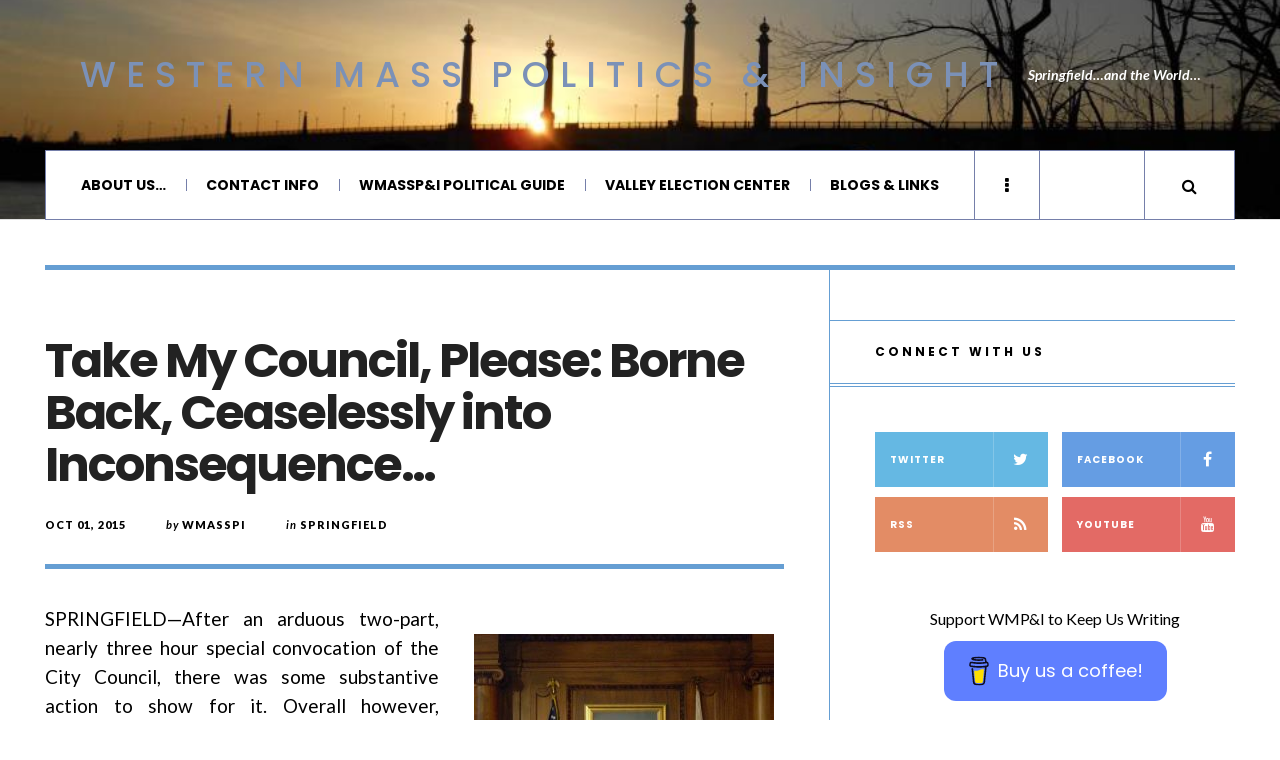

--- FILE ---
content_type: text/html; charset=UTF-8
request_url: https://wmasspi.com/2015/10/take-my-council-please-borne-back-ceaselessly-into-inconsequence.html
body_size: 27255
content:

<!DOCTYPE html>
<html lang="en-US">
<head>
	<meta charset="UTF-8" />
	<meta name="viewport" content="width=device-width, initial-scale=1" />
    <link rel="pingback" href="https://wmasspi.com/xmlrpc.php" />
    <meta name='robots' content='index, follow, max-image-preview:large, max-snippet:-1, max-video-preview:-1' />
	<style>img:is([sizes="auto" i], [sizes^="auto," i]) { contain-intrinsic-size: 3000px 1500px }</style>
	
	<!-- This site is optimized with the Yoast SEO plugin v26.6 - https://yoast.com/wordpress/plugins/seo/ -->
	<title>Take My Council, Please: Borne Back, Ceaselessly into Inconsequence... &#8212; Western Mass Politics &amp; Insight</title>
	<link rel="canonical" href="https://wmasspi.com/2015/10/take-my-council-please-borne-back-ceaselessly-into-inconsequence.html" />
	<meta property="og:locale" content="en_US" />
	<meta property="og:type" content="article" />
	<meta property="og:title" content="Take My Council, Please: Borne Back, Ceaselessly into Inconsequence... &#8212; Western Mass Politics &amp; Insight" />
	<meta property="og:description" content="SPRINGFIELD—After an arduous two-part, nearly three hour special convocation of the City Council, there was some substantive action to show for it. Overall however, everything seemed to become an exclamation point on deterioration of both the Council’s own statutory authority and the body’s relationship with the" />
	<meta property="og:url" content="https://wmasspi.com/2015/10/take-my-council-please-borne-back-ceaselessly-into-inconsequence.html" />
	<meta property="og:site_name" content="Western Mass Politics &amp; Insight" />
	<meta property="article:publisher" content="http://www.facebook.com/wmasspi" />
	<meta property="article:published_time" content="2015-10-01T05:52:29+00:00" />
	<meta property="article:modified_time" content="2015-10-06T17:19:16+00:00" />
	<meta property="og:image" content="https://secureservercdn.net/166.62.108.196/whr.502.myftpupload.com/wp-content/uploads/2012/03/dscn0904.jpg?time=1637194993" />
	<meta property="og:image:width" content="1600" />
	<meta property="og:image:height" content="1200" />
	<meta property="og:image:type" content="image/jpeg" />
	<meta name="author" content="wmasspi" />
	<meta name="twitter:card" content="summary_large_image" />
	<meta name="twitter:creator" content="@wmasspi" />
	<meta name="twitter:site" content="@wmasspi" />
	<meta name="twitter:label1" content="Written by" />
	<meta name="twitter:data1" content="wmasspi" />
	<meta name="twitter:label2" content="Est. reading time" />
	<meta name="twitter:data2" content="7 minutes" />
	<script type="application/ld+json" class="yoast-schema-graph">{"@context":"https://schema.org","@graph":[{"@type":"Article","@id":"https://wmasspi.com/2015/10/take-my-council-please-borne-back-ceaselessly-into-inconsequence.html#article","isPartOf":{"@id":"https://wmasspi.com/2015/10/take-my-council-please-borne-back-ceaselessly-into-inconsequence.html"},"author":{"name":"wmasspi","@id":"https://www.wmasspi.com/#/schema/person/2453f00e43c42220f3f131246be67cc9"},"headline":"Take My Council, Please: Borne Back, Ceaselessly into Inconsequence&#8230;","datePublished":"2015-10-01T05:52:29+00:00","dateModified":"2015-10-06T17:19:16+00:00","mainEntityOfPage":{"@id":"https://wmasspi.com/2015/10/take-my-council-please-borne-back-ceaselessly-into-inconsequence.html"},"wordCount":1468,"commentCount":0,"publisher":{"@id":"https://www.wmasspi.com/#organization"},"image":{"@id":"https://wmasspi.com/2015/10/take-my-council-please-borne-back-ceaselessly-into-inconsequence.html#primaryimage"},"thumbnailUrl":"https://wmasspi.com/wp-content/uploads/2012/03/dscn0904.jpg","keywords":["Chris Cignoli","Domenic Sarno","Kateri Walsh","MGM","Mike Fenton","Mike Mathis","Orlando Ramos","planning &amp; zoning","Springfield DPW","Tim Allen"],"articleSection":["Springfield","Springfield City Council"],"inLanguage":"en-US","potentialAction":[{"@type":"CommentAction","name":"Comment","target":["https://wmasspi.com/2015/10/take-my-council-please-borne-back-ceaselessly-into-inconsequence.html#respond"]}]},{"@type":"WebPage","@id":"https://wmasspi.com/2015/10/take-my-council-please-borne-back-ceaselessly-into-inconsequence.html","url":"https://wmasspi.com/2015/10/take-my-council-please-borne-back-ceaselessly-into-inconsequence.html","name":"Take My Council, Please: Borne Back, Ceaselessly into Inconsequence... &#8212; Western Mass Politics &amp; Insight","isPartOf":{"@id":"https://www.wmasspi.com/#website"},"primaryImageOfPage":{"@id":"https://wmasspi.com/2015/10/take-my-council-please-borne-back-ceaselessly-into-inconsequence.html#primaryimage"},"image":{"@id":"https://wmasspi.com/2015/10/take-my-council-please-borne-back-ceaselessly-into-inconsequence.html#primaryimage"},"thumbnailUrl":"https://wmasspi.com/wp-content/uploads/2012/03/dscn0904.jpg","datePublished":"2015-10-01T05:52:29+00:00","dateModified":"2015-10-06T17:19:16+00:00","breadcrumb":{"@id":"https://wmasspi.com/2015/10/take-my-council-please-borne-back-ceaselessly-into-inconsequence.html#breadcrumb"},"inLanguage":"en-US","potentialAction":[{"@type":"ReadAction","target":["https://wmasspi.com/2015/10/take-my-council-please-borne-back-ceaselessly-into-inconsequence.html"]}]},{"@type":"ImageObject","inLanguage":"en-US","@id":"https://wmasspi.com/2015/10/take-my-council-please-borne-back-ceaselessly-into-inconsequence.html#primaryimage","url":"https://wmasspi.com/wp-content/uploads/2012/03/dscn0904.jpg","contentUrl":"https://wmasspi.com/wp-content/uploads/2012/03/dscn0904.jpg","width":1600,"height":1200,"caption":"(WMassP&I)"},{"@type":"BreadcrumbList","@id":"https://wmasspi.com/2015/10/take-my-council-please-borne-back-ceaselessly-into-inconsequence.html#breadcrumb","itemListElement":[{"@type":"ListItem","position":1,"name":"Home","item":"https://www.wmasspi.com/"},{"@type":"ListItem","position":2,"name":"Take My Council, Please: Borne Back, Ceaselessly into Inconsequence&#8230;"}]},{"@type":"WebSite","@id":"https://www.wmasspi.com/#website","url":"https://www.wmasspi.com/","name":"Western Mass Politics &amp; Insight","description":"Springfield...and the World...","publisher":{"@id":"https://www.wmasspi.com/#organization"},"potentialAction":[{"@type":"SearchAction","target":{"@type":"EntryPoint","urlTemplate":"https://www.wmasspi.com/?s={search_term_string}"},"query-input":{"@type":"PropertyValueSpecification","valueRequired":true,"valueName":"search_term_string"}}],"inLanguage":"en-US"},{"@type":"Organization","@id":"https://www.wmasspi.com/#organization","name":"Western Mass Politics & Insight","url":"https://www.wmasspi.com/","logo":{"@type":"ImageObject","inLanguage":"en-US","@id":"https://www.wmasspi.com/#/schema/logo/image/","url":"https://secureservercdn.net/166.62.108.196/whr.502.myftpupload.com/wp-content/uploads/2019/02/Main-Logo.jpg?time=1617865027","contentUrl":"https://secureservercdn.net/166.62.108.196/whr.502.myftpupload.com/wp-content/uploads/2019/02/Main-Logo.jpg?time=1617865027","width":400,"height":400,"caption":"Western Mass Politics & Insight"},"image":{"@id":"https://www.wmasspi.com/#/schema/logo/image/"},"sameAs":["http://www.facebook.com/wmasspi","https://x.com/wmasspi"]},{"@type":"Person","@id":"https://www.wmasspi.com/#/schema/person/2453f00e43c42220f3f131246be67cc9","name":"wmasspi","image":{"@type":"ImageObject","inLanguage":"en-US","@id":"https://www.wmasspi.com/#/schema/person/image/","url":"https://secure.gravatar.com/avatar/6271757c82d40d658bcce28d82dd5399f0adb5adad0d495d2ffc3b70785bfdf6?s=96&d=mm&r=g","contentUrl":"https://secure.gravatar.com/avatar/6271757c82d40d658bcce28d82dd5399f0adb5adad0d495d2ffc3b70785bfdf6?s=96&d=mm&r=g","caption":"wmasspi"},"url":"https://wmasspi.com/author/wmasspi"}]}</script>
	<!-- / Yoast SEO plugin. -->


<link rel='dns-prefetch' href='//fonts.googleapis.com' />
<link rel='dns-prefetch' href='//www.googletagmanager.com' />
<link rel="alternate" type="application/rss+xml" title="Western Mass Politics &amp; Insight &raquo; Feed" href="https://wmasspi.com/feed" />
<link rel="alternate" type="application/rss+xml" title="Western Mass Politics &amp; Insight &raquo; Comments Feed" href="https://wmasspi.com/comments/feed" />
		<!-- This site uses the Google Analytics by MonsterInsights plugin v9.11.0 - Using Analytics tracking - https://www.monsterinsights.com/ -->
							<script src="//www.googletagmanager.com/gtag/js?id=G-PCNLQPW3E5"  data-cfasync="false" data-wpfc-render="false" type="text/javascript" async></script>
			<script data-cfasync="false" data-wpfc-render="false" type="text/javascript">
				var mi_version = '9.11.0';
				var mi_track_user = true;
				var mi_no_track_reason = '';
								var MonsterInsightsDefaultLocations = {"page_location":"https:\/\/wmasspi.com\/2015\/10\/take-my-council-please-borne-back-ceaselessly-into-inconsequence.html\/"};
								if ( typeof MonsterInsightsPrivacyGuardFilter === 'function' ) {
					var MonsterInsightsLocations = (typeof MonsterInsightsExcludeQuery === 'object') ? MonsterInsightsPrivacyGuardFilter( MonsterInsightsExcludeQuery ) : MonsterInsightsPrivacyGuardFilter( MonsterInsightsDefaultLocations );
				} else {
					var MonsterInsightsLocations = (typeof MonsterInsightsExcludeQuery === 'object') ? MonsterInsightsExcludeQuery : MonsterInsightsDefaultLocations;
				}

								var disableStrs = [
										'ga-disable-G-PCNLQPW3E5',
									];

				/* Function to detect opted out users */
				function __gtagTrackerIsOptedOut() {
					for (var index = 0; index < disableStrs.length; index++) {
						if (document.cookie.indexOf(disableStrs[index] + '=true') > -1) {
							return true;
						}
					}

					return false;
				}

				/* Disable tracking if the opt-out cookie exists. */
				if (__gtagTrackerIsOptedOut()) {
					for (var index = 0; index < disableStrs.length; index++) {
						window[disableStrs[index]] = true;
					}
				}

				/* Opt-out function */
				function __gtagTrackerOptout() {
					for (var index = 0; index < disableStrs.length; index++) {
						document.cookie = disableStrs[index] + '=true; expires=Thu, 31 Dec 2099 23:59:59 UTC; path=/';
						window[disableStrs[index]] = true;
					}
				}

				if ('undefined' === typeof gaOptout) {
					function gaOptout() {
						__gtagTrackerOptout();
					}
				}
								window.dataLayer = window.dataLayer || [];

				window.MonsterInsightsDualTracker = {
					helpers: {},
					trackers: {},
				};
				if (mi_track_user) {
					function __gtagDataLayer() {
						dataLayer.push(arguments);
					}

					function __gtagTracker(type, name, parameters) {
						if (!parameters) {
							parameters = {};
						}

						if (parameters.send_to) {
							__gtagDataLayer.apply(null, arguments);
							return;
						}

						if (type === 'event') {
														parameters.send_to = monsterinsights_frontend.v4_id;
							var hookName = name;
							if (typeof parameters['event_category'] !== 'undefined') {
								hookName = parameters['event_category'] + ':' + name;
							}

							if (typeof MonsterInsightsDualTracker.trackers[hookName] !== 'undefined') {
								MonsterInsightsDualTracker.trackers[hookName](parameters);
							} else {
								__gtagDataLayer('event', name, parameters);
							}
							
						} else {
							__gtagDataLayer.apply(null, arguments);
						}
					}

					__gtagTracker('js', new Date());
					__gtagTracker('set', {
						'developer_id.dZGIzZG': true,
											});
					if ( MonsterInsightsLocations.page_location ) {
						__gtagTracker('set', MonsterInsightsLocations);
					}
										__gtagTracker('config', 'G-PCNLQPW3E5', {"forceSSL":"true"} );
										window.gtag = __gtagTracker;										(function () {
						/* https://developers.google.com/analytics/devguides/collection/analyticsjs/ */
						/* ga and __gaTracker compatibility shim. */
						var noopfn = function () {
							return null;
						};
						var newtracker = function () {
							return new Tracker();
						};
						var Tracker = function () {
							return null;
						};
						var p = Tracker.prototype;
						p.get = noopfn;
						p.set = noopfn;
						p.send = function () {
							var args = Array.prototype.slice.call(arguments);
							args.unshift('send');
							__gaTracker.apply(null, args);
						};
						var __gaTracker = function () {
							var len = arguments.length;
							if (len === 0) {
								return;
							}
							var f = arguments[len - 1];
							if (typeof f !== 'object' || f === null || typeof f.hitCallback !== 'function') {
								if ('send' === arguments[0]) {
									var hitConverted, hitObject = false, action;
									if ('event' === arguments[1]) {
										if ('undefined' !== typeof arguments[3]) {
											hitObject = {
												'eventAction': arguments[3],
												'eventCategory': arguments[2],
												'eventLabel': arguments[4],
												'value': arguments[5] ? arguments[5] : 1,
											}
										}
									}
									if ('pageview' === arguments[1]) {
										if ('undefined' !== typeof arguments[2]) {
											hitObject = {
												'eventAction': 'page_view',
												'page_path': arguments[2],
											}
										}
									}
									if (typeof arguments[2] === 'object') {
										hitObject = arguments[2];
									}
									if (typeof arguments[5] === 'object') {
										Object.assign(hitObject, arguments[5]);
									}
									if ('undefined' !== typeof arguments[1].hitType) {
										hitObject = arguments[1];
										if ('pageview' === hitObject.hitType) {
											hitObject.eventAction = 'page_view';
										}
									}
									if (hitObject) {
										action = 'timing' === arguments[1].hitType ? 'timing_complete' : hitObject.eventAction;
										hitConverted = mapArgs(hitObject);
										__gtagTracker('event', action, hitConverted);
									}
								}
								return;
							}

							function mapArgs(args) {
								var arg, hit = {};
								var gaMap = {
									'eventCategory': 'event_category',
									'eventAction': 'event_action',
									'eventLabel': 'event_label',
									'eventValue': 'event_value',
									'nonInteraction': 'non_interaction',
									'timingCategory': 'event_category',
									'timingVar': 'name',
									'timingValue': 'value',
									'timingLabel': 'event_label',
									'page': 'page_path',
									'location': 'page_location',
									'title': 'page_title',
									'referrer' : 'page_referrer',
								};
								for (arg in args) {
																		if (!(!args.hasOwnProperty(arg) || !gaMap.hasOwnProperty(arg))) {
										hit[gaMap[arg]] = args[arg];
									} else {
										hit[arg] = args[arg];
									}
								}
								return hit;
							}

							try {
								f.hitCallback();
							} catch (ex) {
							}
						};
						__gaTracker.create = newtracker;
						__gaTracker.getByName = newtracker;
						__gaTracker.getAll = function () {
							return [];
						};
						__gaTracker.remove = noopfn;
						__gaTracker.loaded = true;
						window['__gaTracker'] = __gaTracker;
					})();
									} else {
										console.log("");
					(function () {
						function __gtagTracker() {
							return null;
						}

						window['__gtagTracker'] = __gtagTracker;
						window['gtag'] = __gtagTracker;
					})();
									}
			</script>
							<!-- / Google Analytics by MonsterInsights -->
		<script type="text/javascript">
/* <![CDATA[ */
window._wpemojiSettings = {"baseUrl":"https:\/\/s.w.org\/images\/core\/emoji\/16.0.1\/72x72\/","ext":".png","svgUrl":"https:\/\/s.w.org\/images\/core\/emoji\/16.0.1\/svg\/","svgExt":".svg","source":{"concatemoji":"https:\/\/wmasspi.com\/wp-includes\/js\/wp-emoji-release.min.js?ver=6.8.3"}};
/*! This file is auto-generated */
!function(s,n){var o,i,e;function c(e){try{var t={supportTests:e,timestamp:(new Date).valueOf()};sessionStorage.setItem(o,JSON.stringify(t))}catch(e){}}function p(e,t,n){e.clearRect(0,0,e.canvas.width,e.canvas.height),e.fillText(t,0,0);var t=new Uint32Array(e.getImageData(0,0,e.canvas.width,e.canvas.height).data),a=(e.clearRect(0,0,e.canvas.width,e.canvas.height),e.fillText(n,0,0),new Uint32Array(e.getImageData(0,0,e.canvas.width,e.canvas.height).data));return t.every(function(e,t){return e===a[t]})}function u(e,t){e.clearRect(0,0,e.canvas.width,e.canvas.height),e.fillText(t,0,0);for(var n=e.getImageData(16,16,1,1),a=0;a<n.data.length;a++)if(0!==n.data[a])return!1;return!0}function f(e,t,n,a){switch(t){case"flag":return n(e,"\ud83c\udff3\ufe0f\u200d\u26a7\ufe0f","\ud83c\udff3\ufe0f\u200b\u26a7\ufe0f")?!1:!n(e,"\ud83c\udde8\ud83c\uddf6","\ud83c\udde8\u200b\ud83c\uddf6")&&!n(e,"\ud83c\udff4\udb40\udc67\udb40\udc62\udb40\udc65\udb40\udc6e\udb40\udc67\udb40\udc7f","\ud83c\udff4\u200b\udb40\udc67\u200b\udb40\udc62\u200b\udb40\udc65\u200b\udb40\udc6e\u200b\udb40\udc67\u200b\udb40\udc7f");case"emoji":return!a(e,"\ud83e\udedf")}return!1}function g(e,t,n,a){var r="undefined"!=typeof WorkerGlobalScope&&self instanceof WorkerGlobalScope?new OffscreenCanvas(300,150):s.createElement("canvas"),o=r.getContext("2d",{willReadFrequently:!0}),i=(o.textBaseline="top",o.font="600 32px Arial",{});return e.forEach(function(e){i[e]=t(o,e,n,a)}),i}function t(e){var t=s.createElement("script");t.src=e,t.defer=!0,s.head.appendChild(t)}"undefined"!=typeof Promise&&(o="wpEmojiSettingsSupports",i=["flag","emoji"],n.supports={everything:!0,everythingExceptFlag:!0},e=new Promise(function(e){s.addEventListener("DOMContentLoaded",e,{once:!0})}),new Promise(function(t){var n=function(){try{var e=JSON.parse(sessionStorage.getItem(o));if("object"==typeof e&&"number"==typeof e.timestamp&&(new Date).valueOf()<e.timestamp+604800&&"object"==typeof e.supportTests)return e.supportTests}catch(e){}return null}();if(!n){if("undefined"!=typeof Worker&&"undefined"!=typeof OffscreenCanvas&&"undefined"!=typeof URL&&URL.createObjectURL&&"undefined"!=typeof Blob)try{var e="postMessage("+g.toString()+"("+[JSON.stringify(i),f.toString(),p.toString(),u.toString()].join(",")+"));",a=new Blob([e],{type:"text/javascript"}),r=new Worker(URL.createObjectURL(a),{name:"wpTestEmojiSupports"});return void(r.onmessage=function(e){c(n=e.data),r.terminate(),t(n)})}catch(e){}c(n=g(i,f,p,u))}t(n)}).then(function(e){for(var t in e)n.supports[t]=e[t],n.supports.everything=n.supports.everything&&n.supports[t],"flag"!==t&&(n.supports.everythingExceptFlag=n.supports.everythingExceptFlag&&n.supports[t]);n.supports.everythingExceptFlag=n.supports.everythingExceptFlag&&!n.supports.flag,n.DOMReady=!1,n.readyCallback=function(){n.DOMReady=!0}}).then(function(){return e}).then(function(){var e;n.supports.everything||(n.readyCallback(),(e=n.source||{}).concatemoji?t(e.concatemoji):e.wpemoji&&e.twemoji&&(t(e.twemoji),t(e.wpemoji)))}))}((window,document),window._wpemojiSettings);
/* ]]> */
</script>
<style id='wp-emoji-styles-inline-css' type='text/css'>

	img.wp-smiley, img.emoji {
		display: inline !important;
		border: none !important;
		box-shadow: none !important;
		height: 1em !important;
		width: 1em !important;
		margin: 0 0.07em !important;
		vertical-align: -0.1em !important;
		background: none !important;
		padding: 0 !important;
	}
</style>
<link rel='stylesheet' id='wp-block-library-css' href='https://wmasspi.com/wp-includes/css/dist/block-library/style.min.css?ver=6.8.3' type='text/css' media='all' />
<style id='classic-theme-styles-inline-css' type='text/css'>
/*! This file is auto-generated */
.wp-block-button__link{color:#fff;background-color:#32373c;border-radius:9999px;box-shadow:none;text-decoration:none;padding:calc(.667em + 2px) calc(1.333em + 2px);font-size:1.125em}.wp-block-file__button{background:#32373c;color:#fff;text-decoration:none}
</style>
<style id='global-styles-inline-css' type='text/css'>
:root{--wp--preset--aspect-ratio--square: 1;--wp--preset--aspect-ratio--4-3: 4/3;--wp--preset--aspect-ratio--3-4: 3/4;--wp--preset--aspect-ratio--3-2: 3/2;--wp--preset--aspect-ratio--2-3: 2/3;--wp--preset--aspect-ratio--16-9: 16/9;--wp--preset--aspect-ratio--9-16: 9/16;--wp--preset--color--black: #000000;--wp--preset--color--cyan-bluish-gray: #abb8c3;--wp--preset--color--white: #ffffff;--wp--preset--color--pale-pink: #f78da7;--wp--preset--color--vivid-red: #cf2e2e;--wp--preset--color--luminous-vivid-orange: #ff6900;--wp--preset--color--luminous-vivid-amber: #fcb900;--wp--preset--color--light-green-cyan: #7bdcb5;--wp--preset--color--vivid-green-cyan: #00d084;--wp--preset--color--pale-cyan-blue: #8ed1fc;--wp--preset--color--vivid-cyan-blue: #0693e3;--wp--preset--color--vivid-purple: #9b51e0;--wp--preset--gradient--vivid-cyan-blue-to-vivid-purple: linear-gradient(135deg,rgba(6,147,227,1) 0%,rgb(155,81,224) 100%);--wp--preset--gradient--light-green-cyan-to-vivid-green-cyan: linear-gradient(135deg,rgb(122,220,180) 0%,rgb(0,208,130) 100%);--wp--preset--gradient--luminous-vivid-amber-to-luminous-vivid-orange: linear-gradient(135deg,rgba(252,185,0,1) 0%,rgba(255,105,0,1) 100%);--wp--preset--gradient--luminous-vivid-orange-to-vivid-red: linear-gradient(135deg,rgba(255,105,0,1) 0%,rgb(207,46,46) 100%);--wp--preset--gradient--very-light-gray-to-cyan-bluish-gray: linear-gradient(135deg,rgb(238,238,238) 0%,rgb(169,184,195) 100%);--wp--preset--gradient--cool-to-warm-spectrum: linear-gradient(135deg,rgb(74,234,220) 0%,rgb(151,120,209) 20%,rgb(207,42,186) 40%,rgb(238,44,130) 60%,rgb(251,105,98) 80%,rgb(254,248,76) 100%);--wp--preset--gradient--blush-light-purple: linear-gradient(135deg,rgb(255,206,236) 0%,rgb(152,150,240) 100%);--wp--preset--gradient--blush-bordeaux: linear-gradient(135deg,rgb(254,205,165) 0%,rgb(254,45,45) 50%,rgb(107,0,62) 100%);--wp--preset--gradient--luminous-dusk: linear-gradient(135deg,rgb(255,203,112) 0%,rgb(199,81,192) 50%,rgb(65,88,208) 100%);--wp--preset--gradient--pale-ocean: linear-gradient(135deg,rgb(255,245,203) 0%,rgb(182,227,212) 50%,rgb(51,167,181) 100%);--wp--preset--gradient--electric-grass: linear-gradient(135deg,rgb(202,248,128) 0%,rgb(113,206,126) 100%);--wp--preset--gradient--midnight: linear-gradient(135deg,rgb(2,3,129) 0%,rgb(40,116,252) 100%);--wp--preset--font-size--small: 13px;--wp--preset--font-size--medium: 20px;--wp--preset--font-size--large: 36px;--wp--preset--font-size--x-large: 42px;--wp--preset--spacing--20: 0.44rem;--wp--preset--spacing--30: 0.67rem;--wp--preset--spacing--40: 1rem;--wp--preset--spacing--50: 1.5rem;--wp--preset--spacing--60: 2.25rem;--wp--preset--spacing--70: 3.38rem;--wp--preset--spacing--80: 5.06rem;--wp--preset--shadow--natural: 6px 6px 9px rgba(0, 0, 0, 0.2);--wp--preset--shadow--deep: 12px 12px 50px rgba(0, 0, 0, 0.4);--wp--preset--shadow--sharp: 6px 6px 0px rgba(0, 0, 0, 0.2);--wp--preset--shadow--outlined: 6px 6px 0px -3px rgba(255, 255, 255, 1), 6px 6px rgba(0, 0, 0, 1);--wp--preset--shadow--crisp: 6px 6px 0px rgba(0, 0, 0, 1);}:where(.is-layout-flex){gap: 0.5em;}:where(.is-layout-grid){gap: 0.5em;}body .is-layout-flex{display: flex;}.is-layout-flex{flex-wrap: wrap;align-items: center;}.is-layout-flex > :is(*, div){margin: 0;}body .is-layout-grid{display: grid;}.is-layout-grid > :is(*, div){margin: 0;}:where(.wp-block-columns.is-layout-flex){gap: 2em;}:where(.wp-block-columns.is-layout-grid){gap: 2em;}:where(.wp-block-post-template.is-layout-flex){gap: 1.25em;}:where(.wp-block-post-template.is-layout-grid){gap: 1.25em;}.has-black-color{color: var(--wp--preset--color--black) !important;}.has-cyan-bluish-gray-color{color: var(--wp--preset--color--cyan-bluish-gray) !important;}.has-white-color{color: var(--wp--preset--color--white) !important;}.has-pale-pink-color{color: var(--wp--preset--color--pale-pink) !important;}.has-vivid-red-color{color: var(--wp--preset--color--vivid-red) !important;}.has-luminous-vivid-orange-color{color: var(--wp--preset--color--luminous-vivid-orange) !important;}.has-luminous-vivid-amber-color{color: var(--wp--preset--color--luminous-vivid-amber) !important;}.has-light-green-cyan-color{color: var(--wp--preset--color--light-green-cyan) !important;}.has-vivid-green-cyan-color{color: var(--wp--preset--color--vivid-green-cyan) !important;}.has-pale-cyan-blue-color{color: var(--wp--preset--color--pale-cyan-blue) !important;}.has-vivid-cyan-blue-color{color: var(--wp--preset--color--vivid-cyan-blue) !important;}.has-vivid-purple-color{color: var(--wp--preset--color--vivid-purple) !important;}.has-black-background-color{background-color: var(--wp--preset--color--black) !important;}.has-cyan-bluish-gray-background-color{background-color: var(--wp--preset--color--cyan-bluish-gray) !important;}.has-white-background-color{background-color: var(--wp--preset--color--white) !important;}.has-pale-pink-background-color{background-color: var(--wp--preset--color--pale-pink) !important;}.has-vivid-red-background-color{background-color: var(--wp--preset--color--vivid-red) !important;}.has-luminous-vivid-orange-background-color{background-color: var(--wp--preset--color--luminous-vivid-orange) !important;}.has-luminous-vivid-amber-background-color{background-color: var(--wp--preset--color--luminous-vivid-amber) !important;}.has-light-green-cyan-background-color{background-color: var(--wp--preset--color--light-green-cyan) !important;}.has-vivid-green-cyan-background-color{background-color: var(--wp--preset--color--vivid-green-cyan) !important;}.has-pale-cyan-blue-background-color{background-color: var(--wp--preset--color--pale-cyan-blue) !important;}.has-vivid-cyan-blue-background-color{background-color: var(--wp--preset--color--vivid-cyan-blue) !important;}.has-vivid-purple-background-color{background-color: var(--wp--preset--color--vivid-purple) !important;}.has-black-border-color{border-color: var(--wp--preset--color--black) !important;}.has-cyan-bluish-gray-border-color{border-color: var(--wp--preset--color--cyan-bluish-gray) !important;}.has-white-border-color{border-color: var(--wp--preset--color--white) !important;}.has-pale-pink-border-color{border-color: var(--wp--preset--color--pale-pink) !important;}.has-vivid-red-border-color{border-color: var(--wp--preset--color--vivid-red) !important;}.has-luminous-vivid-orange-border-color{border-color: var(--wp--preset--color--luminous-vivid-orange) !important;}.has-luminous-vivid-amber-border-color{border-color: var(--wp--preset--color--luminous-vivid-amber) !important;}.has-light-green-cyan-border-color{border-color: var(--wp--preset--color--light-green-cyan) !important;}.has-vivid-green-cyan-border-color{border-color: var(--wp--preset--color--vivid-green-cyan) !important;}.has-pale-cyan-blue-border-color{border-color: var(--wp--preset--color--pale-cyan-blue) !important;}.has-vivid-cyan-blue-border-color{border-color: var(--wp--preset--color--vivid-cyan-blue) !important;}.has-vivid-purple-border-color{border-color: var(--wp--preset--color--vivid-purple) !important;}.has-vivid-cyan-blue-to-vivid-purple-gradient-background{background: var(--wp--preset--gradient--vivid-cyan-blue-to-vivid-purple) !important;}.has-light-green-cyan-to-vivid-green-cyan-gradient-background{background: var(--wp--preset--gradient--light-green-cyan-to-vivid-green-cyan) !important;}.has-luminous-vivid-amber-to-luminous-vivid-orange-gradient-background{background: var(--wp--preset--gradient--luminous-vivid-amber-to-luminous-vivid-orange) !important;}.has-luminous-vivid-orange-to-vivid-red-gradient-background{background: var(--wp--preset--gradient--luminous-vivid-orange-to-vivid-red) !important;}.has-very-light-gray-to-cyan-bluish-gray-gradient-background{background: var(--wp--preset--gradient--very-light-gray-to-cyan-bluish-gray) !important;}.has-cool-to-warm-spectrum-gradient-background{background: var(--wp--preset--gradient--cool-to-warm-spectrum) !important;}.has-blush-light-purple-gradient-background{background: var(--wp--preset--gradient--blush-light-purple) !important;}.has-blush-bordeaux-gradient-background{background: var(--wp--preset--gradient--blush-bordeaux) !important;}.has-luminous-dusk-gradient-background{background: var(--wp--preset--gradient--luminous-dusk) !important;}.has-pale-ocean-gradient-background{background: var(--wp--preset--gradient--pale-ocean) !important;}.has-electric-grass-gradient-background{background: var(--wp--preset--gradient--electric-grass) !important;}.has-midnight-gradient-background{background: var(--wp--preset--gradient--midnight) !important;}.has-small-font-size{font-size: var(--wp--preset--font-size--small) !important;}.has-medium-font-size{font-size: var(--wp--preset--font-size--medium) !important;}.has-large-font-size{font-size: var(--wp--preset--font-size--large) !important;}.has-x-large-font-size{font-size: var(--wp--preset--font-size--x-large) !important;}
:where(.wp-block-post-template.is-layout-flex){gap: 1.25em;}:where(.wp-block-post-template.is-layout-grid){gap: 1.25em;}
:where(.wp-block-columns.is-layout-flex){gap: 2em;}:where(.wp-block-columns.is-layout-grid){gap: 2em;}
:root :where(.wp-block-pullquote){font-size: 1.5em;line-height: 1.6;}
</style>
<link rel='stylesheet' id='buy-me-a-coffee-css' href='https://wmasspi.com/wp-content/plugins/buymeacoffee/public/css/buy-me-a-coffee-public.css?ver=4.4.2' type='text/css' media='all' />
<link rel='stylesheet' id='wp-components-css' href='https://wmasspi.com/wp-includes/css/dist/components/style.min.css?ver=6.8.3' type='text/css' media='all' />
<link rel='stylesheet' id='godaddy-styles-css' href='https://wmasspi.com/wp-content/mu-plugins/vendor/wpex/godaddy-launch/includes/Dependencies/GoDaddy/Styles/build/latest.css?ver=2.0.2' type='text/css' media='all' />
<link rel='stylesheet' id='ac_style-css' href='https://wmasspi.com/wp-content/themes/justwrite/style.css?ver=2.0.3.6' type='text/css' media='all' />
<link rel='stylesheet' id='ac_icons-css' href='https://wmasspi.com/wp-content/themes/justwrite/assets/icons/css/font-awesome.min.css?ver=4.7.0' type='text/css' media='all' />
<link rel='stylesheet' id='ac_webfonts_style5-css' href='//fonts.googleapis.com/css?family=Poppins%3A400%2C500%2C700%7CLato%3A400%2C700%2C900%2C400italic%2C700italic' type='text/css' media='all' />
<link rel='stylesheet' id='ac_webfonts_selected-style5-css' href='https://wmasspi.com/wp-content/themes/justwrite/assets/css/font-style5.css' type='text/css' media='all' />
<script type="text/javascript" src="https://wmasspi.com/wp-content/plugins/google-analytics-for-wordpress/assets/js/frontend-gtag.min.js?ver=9.11.0" id="monsterinsights-frontend-script-js" async="async" data-wp-strategy="async"></script>
<script data-cfasync="false" data-wpfc-render="false" type="text/javascript" id='monsterinsights-frontend-script-js-extra'>/* <![CDATA[ */
var monsterinsights_frontend = {"js_events_tracking":"true","download_extensions":"","inbound_paths":"[]","home_url":"https:\/\/wmasspi.com","hash_tracking":"false","v4_id":"G-PCNLQPW3E5"};/* ]]> */
</script>
<script type="text/javascript" src="https://wmasspi.com/wp-includes/js/jquery/jquery.min.js?ver=3.7.1" id="jquery-core-js"></script>
<script type="text/javascript" src="https://wmasspi.com/wp-includes/js/jquery/jquery-migrate.min.js?ver=3.4.1" id="jquery-migrate-js"></script>
<script type="text/javascript" src="https://wmasspi.com/wp-content/plugins/buymeacoffee/public/js/buy-me-a-coffee-public.js?ver=4.4.2" id="buy-me-a-coffee-js"></script>
<script type="text/javascript" src="https://wmasspi.com/wp-content/themes/justwrite/assets/js/html5.js?ver=3.7.0" id="ac_js_html5-js"></script>
<link rel="https://api.w.org/" href="https://wmasspi.com/wp-json/" /><link rel="alternate" title="JSON" type="application/json" href="https://wmasspi.com/wp-json/wp/v2/posts/7950" /><link rel="EditURI" type="application/rsd+xml" title="RSD" href="https://wmasspi.com/xmlrpc.php?rsd" />
<meta name="generator" content="WordPress 6.8.3" />
<link rel='shortlink' href='https://wmasspi.com/?p=7950' />
<link rel="alternate" title="oEmbed (JSON)" type="application/json+oembed" href="https://wmasspi.com/wp-json/oembed/1.0/embed?url=https%3A%2F%2Fwmasspi.com%2F2015%2F10%2Ftake-my-council-please-borne-back-ceaselessly-into-inconsequence.html" />
<link rel="alternate" title="oEmbed (XML)" type="text/xml+oembed" href="https://wmasspi.com/wp-json/oembed/1.0/embed?url=https%3A%2F%2Fwmasspi.com%2F2015%2F10%2Ftake-my-council-please-borne-back-ceaselessly-into-inconsequence.html&#038;format=xml" />
        <script data-name="BMC-Widget" src="https://cdnjs.buymeacoffee.com/1.0.0/widget.prod.min.js" data-id="wmasspi" data-description=" " data-message=" " data-color="#FF813F" data-position=" " data-x_margin=" " data-y_margin=" ">
        </script>
        <meta name="generator" content="Site Kit by Google 1.168.0" />
<!-- Twitter Cards Meta - V 2.5.4 -->
<meta name="twitter:card" content="summary" />
<meta name="twitter:site" content="@WMassPI" />
<meta name="twitter:creator" content="@WMassPI" />
<meta name="twitter:url" content="https://wmasspi.com/2015/10/take-my-council-please-borne-back-ceaselessly-into-inconsequence.html" />
<meta name="twitter:title" content="Take My Council, Please: Borne Back, Ceaselessly into Inconsequence&#8230;" />
<meta name="twitter:description" content="SPRINGFIELD—After an arduous two-part, nearly three hour special convocation of the City Council, there was some substantive action to show for it. Overall [...]" />
<meta name="twitter:image" content="https://wmasspi.com/wp-content/uploads/2012/03/dscn0904.jpg" />
<!-- Twitter Cards Meta By WPDeveloper.net -->

      <!-- Customizer - Saved Styles-->
      <style type="text/css">
		a:hover{color:#093475;}.logo a, .logo a:visited, .logo a:hover{color:#7b91b7;}.header-wrap{background-image:url(https://wmasspi.com/wp-content/uploads/2015/09/memorialbridge.jpg);}.menu-wrap{border-top-color:#757faa;}.menu-wrap{border-left-color:#757faa;}.menu-wrap{border-right-color:#757faa;}.menu-wrap{border-bottom-color:#757faa;}.menu-main, .menu-main > li, .menu-wrap .search-button, .menu-wrap a.browse-more, .mobile-menu-button, .mobile-menu > li, .mobile-menu .sf-sub-indicator, .menu-main .sub-menu, .menu-main .sub-menu a, .search-wrap.search-visible, .menu-wrap .search-submit{border-color:#757faa;}fieldset, .container, .sidebar, .main-page-title, .post-template-1 .details .p-share .contents .close-this-temp1, .posts-pagination, .page-links-wrap, .posts-pagination .paging-wrap, .page-links-wrap .page-links, .posts-pagination a, .page-links-wrap a, .page-links-wrap span, .comments-pagination, .comments-pagination .paging-wrap, .comments-pagination a, .posts-pagination span.current, .tabs-widget-navigation ul li a, .tabs-widget-navigation ul li.selected a:after, .mini-sidebar.browse-window-opened, .browse-by-wrap, .browse-window-opened:after, #wp-calendar, #wp-calendar tbody td, #wp-calendar thead th, .single-template-1 .details, .single-template-1 .single-content, .single-content blockquote, .comment-text blockquote, .single-content.featured-image:before, .sidebar .sidebar-heading:before, .sidebar .sidebar-heading:after, .ac-recent-posts li.full-width, .sidebar #recentcomments li, .tagcloud a, .slider-controls, .slide-btn, .slider-pagination a, .as-wrap, .share-pagination, .about-the-author, .about-share .title, .post-navigation, .post-navigation a, .ata-wrap .avatar-wrap, .clear-border, .post-navigation span, .content-wrap, .comments-title, .comment-avatar, .comment-main,  textarea, input, select, li .comment-reply-title small, .post-template-1 .details .post-small-button, .sidebar-heading, .tabs-widget-navigation, .sidebar .sidebar-heading, .sidebar .tabs-widget-navigation, .ac-popular-posts .position, .ac-twitter-widget-ul li.ac-twitter-tweet, select, table, th, td, pre, .posts-pagination span.dots, .comment-list li.pingback, .content-wrap #review-statistics .review-wrap-up .review-wu-right, .comments-area .user-comments-grades, .content-wrap #review-statistics .review-wrap-up, .content-wrap #review-statistics .review-wrap-up .cwpr-review-top, .content-wrap #review-statistics .review-wu-bars, .content-wrap #review-statistics .review-wrap-up .review-wu-left .review-wu-grade, .wrap .cwp-popular-review, .sh-large, .sh-large h2, .section-col-title, .section-col-nav, .section-col-nav li, .sc-large .sc-posts li, .sc-small .sc-posts li, .sc-medium .sc-entry, .sm-wrap .col, .sa-column, .section-title-2nd, .footer-widgets .ac-tabs-init, .container.builder.footer-widgets, .container.builder.b-bot, .container.builder.b-top, .b-top .col, .sc-small.b-top .col.threecol:nth-child(2), .footer-widgets .widget:first-child .sb-content .sidebar-heading{border-color:#659ed3;}.mini-sidebar, .sidebar, .mini-sidebar-bg{box-shadow:1px 0 0 #659ed3;}.mini-sidebar, .sidebar, .mini-sidebar-bg{-moz-box-shadow:1px 0 0 #659ed3;}.mini-sidebar, .sidebar, .mini-sidebar-bg{-webkit-box-shadow:1px 0 0 #659ed3;}.sidebar{box-shadow:-1px 0 0 #659ed3;}.sidebar{-moz-box-shadow:-1px 0 0 #659ed3;}.sidebar{-webkit-box-shadow:-1px 0 0 #659ed3;}.single-template-1 .featured-image-wrap{box-shadow:-8px 8px 0 #659ed3;}.single-template-1 .featured-image-wrap{-moz-box-shadow:-8px 8px 0 #659ed3;}.single-template-1 .featured-image-wrap{-webkit-box-shadow:-8px 8px 0 #659ed3;}.content-wrap #review-statistics .review-wu-bars{box-shadow:1px 1px 0 #659ed3;}.comments-area #cwp-slider-comment .comment-form-meta-option .comment_meta_slider{box-shadow:inset 0px 0px 5px #659ed3;}.comment-list .children:before{background-color:#659ed3;}body, .menu-main > li > a, .menu-wrap a.search-button, .menu-wrap a.browse-more, .comments-number, .comments-number:visited, .post-template-1 p, .single-template-1 .single-content, .post-template-1 .details .detail a, .single-template-1 .details .detail a, .post-template-1 .details .detail a:visited, .back-to-top:hover, .footer-credits .copyright, .close-browse-by:hover, .tagcloud a:hover, .post-navigation a.next-post:hover, .post-navigation a.prev-post:hover, .comment-main .vcard .fn, .comment-main .vcard a.comment-edit-link:hover, .menu-wrap .search-field, .content-wrap #review-statistics .review-wrap-up .review-wu-right ul li, .content-wrap #review-statistics .review-wu-bars h3, .content-wrap .review-wu-bars span, .content-wrap #review-statistics .review-wrap-up .cwpr-review-top .cwp-item-category a{color:#000000;}.normal-list .current_page_item a, .normal-list .current-menu-item a, .normal-list .current-post-parent a, .menu-wrap a.mobile-menu-button, .wp-caption, textarea, input, .main-page-title .page-title, blockquote cite, blockquote small, .sh-large h2{color:#000000;}.logo .description{color:#ffffff;}.slider .title a:hover, .post-template-1 .title a:hover, .ac-recent-posts a.title:hover, .ac-popular-posts a.title:hover, .ac-featured-posts .thumbnail .details .title:hover, .footer-credits .theme-author a:hover, .sidebar #recentcomments li a, .comment-main .vcard .fn a:hover, .menu-wrap .search-submit, .section-title a:hover, .sa-year a:hover{color:#000000;}.post-template-1 .details .detail, .single-template-1 .details .detail, .widget[class*="ac_"] .category a, .widget[class*="ac-"] .category a, .ac-twitter-tweet-time, .ac-featured-posts .thumbnail .details .category, .footer-credits .theme-author, .footer-credits .theme-author a, .footer-credits .theme-author a:visited, .post-template-1 .details .p-share .contents em, .sidebar #recentcomments, .sidebar #recentcomments a.url, .slider .date, .slider a.com, a.slide-btn:hover, .bsmall-title, .bsmall-title a, .bsmall-title a:hover, .bsmall-title a:visited, .sa-months a:hover, .s-info .com, .s-info .com:visited{color:#000000;}q, .single-content blockquote, .comment-text blockquote, .about-share .author, .post-navigation span, .comment-main .vcard a.comment-date, .not-found-header h2, .menu-wrap .search-submit:active, .sa-months a, .sa-months a:visited{color:#000000;}.ac-popular-posts .the-percentage, .slider .category, .post-thumbnail .sticky-badge, .post-format-icon, button, .contributor-posts-link, input[type="button"], input[type="reset"], input[type="submit"], .s-sd, .s-info .category{background-color:#659ed3;}.mobile-drop-down > a, .mobile-drop-down > a:visited, .menu-main > li.sfHover > a, .menu-main .sub-menu li.sfHover > a, .menu-main a:hover, .menu-main > li > a:hover, .menu-main > li.sfHover > a, .menu-main .sub-menu li.sfHover > a, .menu-wrap a.browse-more:hover, .menu-wrap a.mobile-menu-button:hover, .menu-wrap .search-button:hover, .menu-wrap .search-button:hover i{color:#093475;}				
			</style><!-- END Customizer - Saved Styles -->
	<meta name="twitter:widgets:link-color" content="#000000"><meta name="twitter:widgets:border-color" content="#000000"><meta name="twitter:partner" content="tfwp"><link rel="icon" href="https://wmasspi.com/wp-content/uploads/2015/08/cropped-wmasspilogo-32x32.jpg" sizes="32x32" />
<link rel="icon" href="https://wmasspi.com/wp-content/uploads/2015/08/cropped-wmasspilogo-192x192.jpg" sizes="192x192" />
<link rel="apple-touch-icon" href="https://wmasspi.com/wp-content/uploads/2015/08/cropped-wmasspilogo-180x180.jpg" />
<meta name="msapplication-TileImage" content="https://wmasspi.com/wp-content/uploads/2015/08/cropped-wmasspilogo-270x270.jpg" />

<meta name="twitter:card" content="summary"><meta name="twitter:title" content="Take My Council, Please: Borne Back, Ceaselessly into Inconsequence&#8230;"><meta name="twitter:site" content="@wmasspi"><meta name="twitter:description" content="SPRINGFIELD—After an arduous two-part, nearly three hour special convocation of the City Council, there was some substantive action to show for it. Overall however, everything seemed to become an exclamation point on deterioration of both the Council’s own statutory authority and the body’s relationship with the&hellip;"><meta name="twitter:image" content="https://wmasspi.com/wp-content/uploads/2012/03/dscn0904.jpg">
</head>

<body data-rsssl=1 class="wp-singular post-template-default single single-post postid-7950 single-format-standard wp-theme-justwrite">

<header id="main-header" class="header-wrap">

<div class="wrap">

	<div class="top logo-text clearfix">
    
    	<div class="logo logo-text">
        	<a href="https://wmasspi.com" title="Western Mass Politics &amp; Insight" class="logo-contents logo-text">Western Mass Politics &amp; Insight</a>
                        <h2 class="description">Springfield&#8230;and the World&#8230;</h2>
                    </div><!-- END .logo -->
        
                
    </div><!-- END .top -->
    
    
    <nav class="menu-wrap" role="navigation">
		<ul class="menu-main mobile-menu superfish"><li id="menu-item-860" class="menu-item menu-item-type-post_type menu-item-object-page menu-item-860"><a href="https://wmasspi.com/about-us">About Us&#8230;</a></li>
<li id="menu-item-867" class="menu-item menu-item-type-post_type menu-item-object-page menu-item-867"><a href="https://wmasspi.com/contact-info">Contact Info</a></li>
<li id="menu-item-1109" class="menu-item menu-item-type-post_type menu-item-object-page menu-item-1109"><a href="https://wmasspi.com/wmasspipolitical-guide">WMassP&#038;I Political Guide</a></li>
<li id="menu-item-1649" class="menu-item menu-item-type-post_type menu-item-object-page menu-item-1649"><a href="https://wmasspi.com/valley-election-center">Valley Election Center</a></li>
<li id="menu-item-2957" class="menu-item menu-item-type-post_type menu-item-object-page menu-item-2957"><a href="https://wmasspi.com/recommended-blogs-links">Blogs &#038; Links</a></li>
</ul>        
        <a href="#" class="mobile-menu-button"><i class="fa fa-navicon"></i> </a>
                        <a href="#" class="browse-more" id="browse-more"><i class="fa fa-ellipsis-v"></i> </a>
                        <a href="#" class="search-button"><i class="fa fa-search"></i> </a>
        <ul class="header-social-icons clearfix"><li><a href="https://twitter.com/https://www.twitter.com/wmasspi" class="social-btn left twitter"><i class="fa fa-twitter"></i> </a></li><li><a href="https://www.facebook.com/wmasspi" class="social-btn left facebook"><i class="fa fa-facebook"></i> </a></li><li><a href="https://wmasspi.com/feed" class="social-btn right rss"><i class="fa fa-rss"></i> </a></li></ul><!-- END .header-social-icons -->        
        
        
        <div class="search-wrap nobs">
        	<form role="search" id="header-search" method="get" class="search-form" action="https://wmasspi.com/">
            	<input type="submit" class="search-submit" value="Search" />
            	<div class="field-wrap">
					<input type="search" class="search-field" placeholder="type your keywords ..." value="" name="s" title="Search for:" />
				</div>
			</form>
        </div><!-- END .search-wrap -->
        
    </nav><!-- END .menu-wrap -->
    
        
</div><!-- END .wrap -->
</header><!-- END .header-wrap -->


<div class="wrap" id="content-wrap">


<section class="container main-section clearfix">
	
    
<section class="mini-sidebar">
		<header class="browse-by-wrap clearfix">
    	<h2 class="browse-by-title">Browse By</h2>
        <a href="#" class="close-browse-by"><i class="fa fa-times"></i></a>
    </header><!-- END .browse-by -->
    
    	<aside class="side-box">
		<h3 class="sidebar-heading" id="mini-first-title">Top Categories</h3>
		<nav class="sb-content clearfix">
        	<ul class="normal-list"><li class=""><a href="https://wmasspi.com" title="Go Home">Main Page</a></li><li id="menu-item-7790" class="menu-item menu-item-type-taxonomy menu-item-object-category menu-item-7790"><a href="https://wmasspi.com/category/manic-monday">Manic Monday</a></li>
<li id="menu-item-7784" class="menu-item menu-item-type-taxonomy menu-item-object-category current-post-ancestor current-menu-parent current-post-parent menu-item-7784"><a href="https://wmasspi.com/category/springfield">Springfield</a></li>
<li id="menu-item-7782" class="menu-item menu-item-type-taxonomy menu-item-object-category menu-item-7782"><a href="https://wmasspi.com/category/holyoke">Holyoke</a></li>
<li id="menu-item-7883" class="menu-item menu-item-type-taxonomy menu-item-object-category menu-item-7883"><a href="https://wmasspi.com/category/casinos">casinos</a></li>
<li id="menu-item-16427" class="menu-item menu-item-type-taxonomy menu-item-object-category menu-item-16427"><a href="https://wmasspi.com/category/arts-culture">Culture Vulture</a></li>
<li id="menu-item-7787" class="menu-item menu-item-type-taxonomy menu-item-object-category menu-item-7787"><a href="https://wmasspi.com/category/longmeadow">Longmeadow</a></li>
<li id="menu-item-7788" class="menu-item menu-item-type-taxonomy menu-item-object-category menu-item-7788"><a href="https://wmasspi.com/category/west-springfield">West Springfield</a></li>
<li id="menu-item-7785" class="menu-item menu-item-type-taxonomy menu-item-object-category menu-item-7785"><a href="https://wmasspi.com/category/massachusetts-senate">Massachusetts Senate</a></li>
<li id="menu-item-7786" class="menu-item menu-item-type-taxonomy menu-item-object-category menu-item-7786"><a href="https://wmasspi.com/category/massachusetts-house-of-representatives">Massachusetts House of Representatives</a></li>
<li id="menu-item-7791" class="menu-item menu-item-type-taxonomy menu-item-object-category menu-item-7791"><a href="https://wmasspi.com/category/media">media</a></li>
<li id="menu-item-7789" class="menu-item menu-item-type-post_type menu-item-object-page menu-item-7789"><a href="https://wmasspi.com/valley-election-center">Valley Election Center</a></li>
</ul>		</nav><!-- END .sb-content -->
	</aside><!-- END .sidebox -->
        
         <aside class="side-box">
		<h3 class="sidebar-heading" id="mini-second-title">Government Links</h3>
		<nav class="sb-content clearfix">
			<ul class="normal-list"><li id="menu-item-7792" class="menu-item menu-item-type-custom menu-item-object-custom menu-item-7792"><a href="http://www.springfield-ma.gov">Springfield City Hall</a></li>
<li id="menu-item-7793" class="menu-item menu-item-type-custom menu-item-object-custom menu-item-7793"><a href="http://www.holyoke.org">Holyoke City Hall</a></li>
<li id="menu-item-7809" class="menu-item menu-item-type-custom menu-item-object-custom menu-item-7809"><a href="http://www.warren.senate.gov/">US Senator Elizabeth Warren</a></li>
<li id="menu-item-7808" class="menu-item menu-item-type-custom menu-item-object-custom menu-item-7808"><a href="http://www.markey.senate.gov/">US Senator Ed Markey</a></li>
<li id="menu-item-7807" class="menu-item menu-item-type-custom menu-item-object-custom menu-item-7807"><a href="http://neal.house.gov/">US Representative Richard Neal</a></li>
<li id="menu-item-7794" class="menu-item menu-item-type-custom menu-item-object-custom menu-item-7794"><a href="http://www.malegislature.gov">Massachusetts Legislature</a></li>
<li id="menu-item-7801" class="menu-item menu-item-type-custom menu-item-object-custom menu-item-7801"><a href="http://www.mass.gov/governor/">Gov. Maura Healey</a></li>
<li id="menu-item-7802" class="menu-item menu-item-type-custom menu-item-object-custom menu-item-7802"><a href="http://www.mass.gov/ago/">Attorney General Andrea Campbell</a></li>
<li id="menu-item-7803" class="menu-item menu-item-type-custom menu-item-object-custom menu-item-7803"><a href="http://www.mass.gov/treasury/">Treasurer Deb Goldberg</a></li>
<li id="menu-item-7804" class="menu-item menu-item-type-custom menu-item-object-custom menu-item-7804"><a href="http://http://www.sec.state.ma.us/">Secretary of the Commonwealth Bill Galvin</a></li>
<li id="menu-item-7805" class="menu-item menu-item-type-custom menu-item-object-custom menu-item-7805"><a href="http://www.mass.gov/auditor/">Auditor Dianna Dizoglio</a></li>
<li id="menu-item-7806" class="menu-item menu-item-type-custom menu-item-object-custom menu-item-7806"><a href="http://www.mass.gov/courts/">Massachusetts Courts</a></li>
</ul>		</nav><!-- END .sb-content -->
	</aside><!-- END .sidebox -->
            
	<aside class="side-box">
		<h3 class="sidebar-heading">Archives</h3>
		<nav class="sb-content clearfix">
			<ul class="normal-list">
					<li><a href='https://wmasspi.com/2026/01'>January 2026</a></li>
	<li><a href='https://wmasspi.com/2025/12'>December 2025</a></li>
	<li><a href='https://wmasspi.com/2025/11'>November 2025</a></li>
	<li><a href='https://wmasspi.com/2025/10'>October 2025</a></li>
	<li><a href='https://wmasspi.com/2025/09'>September 2025</a></li>
	<li><a href='https://wmasspi.com/2025/08'>August 2025</a></li>
	<li><a href='https://wmasspi.com/2025/07'>July 2025</a></li>
	<li><a href='https://wmasspi.com/2025/06'>June 2025</a></li>
	<li><a href='https://wmasspi.com/2025/05'>May 2025</a></li>
	<li><a href='https://wmasspi.com/2025/04'>April 2025</a></li>
	<li><a href='https://wmasspi.com/2025/03'>March 2025</a></li>
	<li><a href='https://wmasspi.com/2025/02'>February 2025</a></li>
			</ul>
		</nav><!-- END .sb-content -->
	</aside><!-- END .sidebox -->
    
    <div class="side-box larger">
    		<h3 class="sidebar-heading">Calendar</h3>
            <div class="sb-content clearfix">
            	<table id="wp-calendar" class="wp-calendar-table">
	<caption>October 2015</caption>
	<thead>
	<tr>
		<th scope="col" aria-label="Sunday">S</th>
		<th scope="col" aria-label="Monday">M</th>
		<th scope="col" aria-label="Tuesday">T</th>
		<th scope="col" aria-label="Wednesday">W</th>
		<th scope="col" aria-label="Thursday">T</th>
		<th scope="col" aria-label="Friday">F</th>
		<th scope="col" aria-label="Saturday">S</th>
	</tr>
	</thead>
	<tbody>
	<tr>
		<td colspan="4" class="pad">&nbsp;</td><td><a href="https://wmasspi.com/2015/10/01" aria-label="Posts published on October 1, 2015">1</a></td><td>2</td><td><a href="https://wmasspi.com/2015/10/03" aria-label="Posts published on October 3, 2015">3</a></td>
	</tr>
	<tr>
		<td>4</td><td><a href="https://wmasspi.com/2015/10/05" aria-label="Posts published on October 5, 2015">5</a></td><td><a href="https://wmasspi.com/2015/10/06" aria-label="Posts published on October 6, 2015">6</a></td><td>7</td><td><a href="https://wmasspi.com/2015/10/08" aria-label="Posts published on October 8, 2015">8</a></td><td>9</td><td><a href="https://wmasspi.com/2015/10/10" aria-label="Posts published on October 10, 2015">10</a></td>
	</tr>
	<tr>
		<td>11</td><td><a href="https://wmasspi.com/2015/10/12" aria-label="Posts published on October 12, 2015">12</a></td><td><a href="https://wmasspi.com/2015/10/13" aria-label="Posts published on October 13, 2015">13</a></td><td>14</td><td>15</td><td><a href="https://wmasspi.com/2015/10/16" aria-label="Posts published on October 16, 2015">16</a></td><td>17</td>
	</tr>
	<tr>
		<td>18</td><td><a href="https://wmasspi.com/2015/10/19" aria-label="Posts published on October 19, 2015">19</a></td><td><a href="https://wmasspi.com/2015/10/20" aria-label="Posts published on October 20, 2015">20</a></td><td><a href="https://wmasspi.com/2015/10/21" aria-label="Posts published on October 21, 2015">21</a></td><td><a href="https://wmasspi.com/2015/10/22" aria-label="Posts published on October 22, 2015">22</a></td><td>23</td><td>24</td>
	</tr>
	<tr>
		<td>25</td><td><a href="https://wmasspi.com/2015/10/26" aria-label="Posts published on October 26, 2015">26</a></td><td>27</td><td>28</td><td><a href="https://wmasspi.com/2015/10/29" aria-label="Posts published on October 29, 2015">29</a></td><td><a href="https://wmasspi.com/2015/10/30" aria-label="Posts published on October 30, 2015">30</a></td><td><a href="https://wmasspi.com/2015/10/31" aria-label="Posts published on October 31, 2015">31</a></td>
	</tr>
	</tbody>
	</table><nav aria-label="Previous and next months" class="wp-calendar-nav">
		<span class="wp-calendar-nav-prev"><a href="https://wmasspi.com/2015/09">&laquo; Sep</a></span>
		<span class="pad">&nbsp;</span>
		<span class="wp-calendar-nav-next"><a href="https://wmasspi.com/2015/11">Nov &raquo;</a></span>
	</nav>		</div><!-- END .sb-content -->
	</div><!-- END .sidebox -->
    
    <div class="wrap-over-1600">
    	<!-- 
        	 If you want to add something in this sidebar please place your code bellow. 
        	 It will show up only when your screen resolution is above 1600 pixels.	
		-->
		
                
    </div><!-- END .wrap-over-1600 -->
    </section><!-- END .mini-sidebar -->

<div class="mini-sidebar-bg"></div>
    
    <div class="wrap-template-1 clearfix">
    
    <section class="content-wrap clearfix" role="main">
    	    	<section class="posts-wrap single-style-template-1 clearfix">
        
        
<article id="post-7950" class="single-template-1 clearfix post-7950 post type-post status-publish format-standard has-post-thumbnail hentry category-springfield category-springfield-city-council tag-chris-cignoli tag-domenic-sarno tag-kateri-walsh tag-mgm tag-mike-fenton tag-mike-mathis tag-orlando-ramos tag-planning-zoning tag-springfield-dpw tag-tim-allen">
	<div class="post-content">
    	<h2 class="title">Take My Council, Please: Borne Back, Ceaselessly into Inconsequence&#8230;</h2>        <header class="details clearfix">
        	        	<time class="detail left index-post-date" datetime="2015-10-01">Oct 01, 2015</time>			<span class="detail left index-post-author"><em>by</em> <a href="https://wmasspi.com/author/wmasspi">wmasspi</a></span>			<span class="detail left index-post-category"><em>in</em> <a href="https://wmasspi.com/category/springfield" title="View all posts in Springfield" >Springfield</a> </span>                    </header><!-- END .details -->
                
		<div class="single-content">
			<div id="attachment_16" style="width: 310px" class="wp-caption alignright"><a href="https://wmasspi.com/wp-content/uploads/2012/03/dscn09041.jpg"><img fetchpriority="high" decoding="async" aria-describedby="caption-attachment-16" class="size-medium wp-image-16" src="https://wmasspi.com/wp-content/uploads/2012/03/dscn09041-300x225.jpg" alt="(WMassP&amp;I)" width="300" height="225" srcset="https://wmasspi.com/wp-content/uploads/2012/03/dscn09041-300x225.jpg 300w, https://wmasspi.com/wp-content/uploads/2012/03/dscn09041-768x576.jpg 768w, https://wmasspi.com/wp-content/uploads/2012/03/dscn09041-1024x768.jpg 1024w, https://wmasspi.com/wp-content/uploads/2012/03/dscn09041-600x450.jpg 600w, https://wmasspi.com/wp-content/uploads/2012/03/dscn09041.jpg 1600w" sizes="(max-width: 300px) 100vw, 300px" /></a><p id="caption-attachment-16" class="wp-caption-text"><span style="color: #000000;">(WMassP&amp;I)</span></p></div>
<p style="text-align: justify;">SPRINGFIELD—After an arduous two-part, nearly three hour special convocation of the City Council, there was some substantive action to show for it. Overall however, everything seemed to become an exclamation point on deterioration of both the Council’s own statutory authority and the body’s relationship with the executive branch.</p>
<p style="text-align: justify;">The first of the nominally separate meetings was to approve the tax incremental financing deal with CRRC, the Chinese railcar company building a facility at the former Westinghouse site. The second was set after MGM Springfield announced <a href="https://wmasspi.com/2015/09/unexpectedly-mgm-springfield-wont-tower-over-anything.html">it would be axing</a> the 25-story hotel tower as part of its $800 million casino. It was the Council’s first opportunity to weigh in on that change.</p>
<p style="text-align: justify;"><span id="more-7950"></span>Ward 1 Councilor Zaida Luna was absent from the meetings.</p>
<p style="text-align: justify;">On item introduced by Council President <a href="https://wmasspi.com/michael-fenton">Michael Fenton</a> which did not make the cut was a nonbinding referendum asking voters about MGM’s new design without the tower. When voters approved the MGM host community agreement in July 2013, the ballot <a href="http://www.masslive.com/mgm_springfield/index.ssf/2015/09/your_questions_answered_on_mgm.html">explicitly mentioned</a> the tower.</p>
<div id="attachment_4219" style="width: 235px" class="wp-caption alignleft"><a href="https://wmasspi.com/wp-content/uploads/2014/01/IMG_20140106_111508_9611.jpg"><img decoding="async" aria-describedby="caption-attachment-4219" class="size-medium wp-image-4219" src="https://wmasspi.com/wp-content/uploads/2014/01/IMG_20140106_111508_9611-225x300.jpg" alt="City Council President Michael Fenton in 2014. (WMassP&amp;I)" width="225" height="300" srcset="https://wmasspi.com/wp-content/uploads/2014/01/IMG_20140106_111508_9611-225x300.jpg 225w, https://wmasspi.com/wp-content/uploads/2014/01/IMG_20140106_111508_9611-768x1024.jpg 768w, https://wmasspi.com/wp-content/uploads/2014/01/IMG_20140106_111508_9611-400x533.jpg 400w" sizes="(max-width: 225px) 100vw, 225px" /></a><p id="caption-attachment-4219" class="wp-caption-text">City Council President Michael Fenton in 2014. (WMassP&amp;I)</p></div>
<p style="text-align: justify;">Fenton withdrew it, however, saying the Election Commissioner Gladys Oyola told him her office could not accept the proposal after 5pm, the same time the first meeting began. Tuesday was the last day nonbinding questions could be ordered under state law. Fenton and Oyola’s <a href="http://www.masslive.com/politics/index.ssf/2015/09/failed_ballot_question_on_mgm.html#incart_river">back-and-forth in the press</a> aside, Mayor Domenic Sarno would still have needed to sign the measure. The law does not state clearly whether the mayor’s signature is necessary before the deadline, too.</p>
<p style="text-align: justify;">But from approval of CRRC’s TIF to the removal of parking along Main Street and poor communication with the mayor on MGM, there appears to be a breakdown in city governance.</p>
<p style="text-align: justify;">“Do you care your authority is being circumvented?” Fenton asked his colleagues semi-rhetorically, while discussing the Department of Public Works’s removal of street parking without Council approval.</p>
<p style="text-align: justify;">The railcar factory TIF proceeded with relative ease, compared to the clamorous tone <a href="https://wmasspi.com/2015/09/take-my-council-please-one-rule-to-block-them-all.html">two weeks ago</a> when Ward 8 Councilor <a href="https://wmasspi.com/orlando-ramos">Orlando Ramos</a> invoked Rule 20 to halt debate. Although there was some banter strengthening the best efforts language to hire city residents, the proposal did pass on a 12-0 vote.</p>
<p style="text-align: justify;">Still, the TIF went through numerous changes since its introduction. Additionally, the but-for analysis, <a href="http://www.springfield-ma.gov/planning/fileadmin/Planning_files/forms/TIF_Policy.pdf">required under city regulations</a> for TIFs, was received ten days after it was first before the Council.</p>
<div style="width: 211px" class="wp-caption alignright"><img decoding="async" class="" src="https://scontent-lga3-1.xx.fbcdn.net/hprofile-xap1/v/t1.0-1/p320x320/10686608_10202363139519546_947055519687140996_n.jpg?oh=497f12e8ea782ce079247581271b1825&amp;oe=568AC255" alt="" width="201" height="201" /><p class="wp-caption-text"><span style="color: #000000;">Councilor Orlando Ramos (via Facebook/non-campaign)</span></p></div>
<p style="text-align: justify;">Responding to criticism that delays were politically motivated, Ramos, who is unopposed for reelection this year, said, “We were able to do our due diligence by determining whether the city can afford it.” He added, “It is unacceptable for any of us to expect us to vote on anything 45 minutes before a meeting.”</p>
<p style="text-align: justify;">The amendments strengthen clauses requiring CRRC to employ city residents if at all possible. A definition for “best efforts” was also added. Ward 7 Councilor <a href="https://wmasspi.com/timothy-allen">Timothy Allen</a> proposed another clause, but could not secure a second to advance it.</p>
<p style="text-align: justify;">Between meetings there was another public speak out, largely dominated by residents who either opposed changes to MGM’s plan or called for more preservation of 73 State St, which had, until the tower’s deletion, been the planned location for MGM’s hotel.</p>
<p style="text-align: justify;">Ralph Slate, Chair of the Springfield Historical Commission, focused on the fate of 73 State Street, also known as the United Electric Building, “Since the tower has been removed, we should relooking at the structure to see if it can be saved.”</p>
<p style="text-align: justify;">Ivelisse Gonzalez, a former <a href="https://wmasspi.com/2015/09/the-message-is-in-ivelisse-gonzalezs-mayoral-campaign.html">mayoral candidate</a> panned the removal of tower, likening MGM’s decision to a form of bait &amp; switch, selling the city a “Rolls-Royce” only to get a “bicycle.” “That is the way everybody is seeing it in my community.”</p>
<p style="text-align: justify;">Evan Plotkin praised the change as more conducive the city’s form, papering over the mandate for a tower in the 2013 referendum.</p>
<div id="attachment_7857" style="width: 255px" class="wp-caption alignleft"><a href="https://wmasspi.com/wp-content/uploads/2015/09/73statemgm.png"><img loading="lazy" decoding="async" aria-describedby="caption-attachment-7857" class="size-full wp-image-7857" src="https://wmasspi.com/wp-content/uploads/2015/09/73statemgm.png" alt="The new renderings for MGM Springfield sans tower. (via Springfield City Hall)" width="245" height="172" /></a><p id="caption-attachment-7857" class="wp-caption-text"><span style="color: #000000;">The new renderings for MGM Springfield sans tower. (via Springfield City Hall)</span></p></div>
<p style="text-align: justify;">Michael Mathis, President of MGM Springfield, was blunter. Cost drove the change. Though armed with reviews from Condé Nast, Mathis emphasized escalating costs for construction, including glass and steel.</p>
<p style="text-align: justify;">“We didn’t assume 18 more months of escalation,” Mathis said, referring to the opening delay caused by the longer timetable for I-91’s rehabilitation.</p>
<p style="text-align: justify;">Much of the conversation proceeded as a back and forth among councilors and Mathis. Some councilors expressed reservations about the new design. Others were all-in. However, even during this conversation, the poor communication between the mayor and the council resurfaced.</p>
<p style="text-align: justify;">“The Council has not been consulted, and when we are consulted it is at the last minute,” at-large Councilor <a href="https://wmasspi.com/kateri-walsh">Kateri Walsh</a> said, referring to several items. Turning to Mathis, she suggested the Council have a seat at the table in future discussion. “Ultimately, you need our approval,” she noted.</p>
<div style="width: 239px" class="wp-caption alignright"><img loading="lazy" decoding="async" class="" src="https://www.innovategaming.com/wp-content/uploads/2014/01/michael-mathis-mgm.jpg" alt="" width="229" height="194" /><p class="wp-caption-text"><span style="color: #000000;">Mike Mathis (via innovategaming.com)</span></p></div>
<p style="text-align: justify;">Mathis who arrived early in the meeting well before MGM was being debated added, “I sensed that at the start of the discussion.” He appeared open to more direct Council participation.</p>
<p style="text-align: justify;">Councilor Allen asked MGM to produce a calendar for the next few months including gaming commission hearings and presentations before the Council for site review and amendments to the host community agreement.</p>
<p style="text-align: justify;">“That to me helps to inform me what I need to know,” for future meetings, Allen said, and know “where we add value, we were are superfluous.” Mathis agreed.</p>
<p style="text-align: justify;">Fenton, ceding the gavel to participate in the debate, expressed his reservations, but also made clear he was not seeking answers from Mathis at that moment.</p>
<p style="text-align: justify;">“When the time comes, we should know what are they saving,” he said,” What is the benefit to the city?” referring to the absence of the tower.</p>
<p style="text-align: justify;">But Fenton also noted that MGM is not entirely responsible, “Our internal municipal dysfunction is our business and not yours.”</p>
<p style="text-align: justify;">Still, Mathis had a front row seat to it.  Earlier, DPW chief Christopher Cignoli discussed the jersey barriers were placed along Main Street near State in anticipation of MGM-related utility work and construction. With sidewalks closed, the barriers allow pedestrians to use to road instead. However, businesses such as McCaffrey’s Public House have lost street parking for their patrons.</p>
<p><iframe loading="lazy" style="border: 0;" src="https://www.google.com/maps/embed?pb=!1m18!1m12!1m3!1d740.0773933643884!2d-72.58692959999995!3d42.10084029999998!2m3!1f0!2f0!3f0!3m2!1i1024!2i768!4f13.1!3m3!1m2!1s0x89e6e6e14b126f55%3A0x88773aae17cb2e70!2s1192+Main+St%2C+Springfield%2C+MA+01103!5e0!3m2!1sen!2sus!4v1443678542361" width="400" height="300" frameborder="0" allowfullscreen="allowfullscreen"></iframe></p>
<p style="text-align: justify;"><em>The approximate location of the barriers.</em></p>
<p style="text-align: justify;">Allen said McCaffrey’s has suffered a 22% decline in business and laid off employees since the barriers went up. Caring Health Center and Red Rose Pizzeria, both closer to Union Street, have also experienced problems.</p>
<p style="text-align: justify;">DPW has the authority to initiate temporary road changes for 120 days. That order technically ran out at the end of August, yet the barriers endured. The Traffic Commission, which refers permanent road changes to the Council, does not meet until November, while Councilors had an order Tuesday night to move the barriers immediately.</p>
<div style="width: 160px" class="wp-caption alignleft"><img loading="lazy" decoding="async" class="" src="https://www.springfield-ma.gov/dpw/fileadmin/_processed_/csm_CCignoli_a1e413f40f.jpg" alt="" width="150" height="200" /><p class="wp-caption-text"><span style="color: #000000;">DPW Director Chris Cignoli (via Springfield City Hall)</span></p></div>
<p style="text-align: justify;">However, Cignoli cautioned, removing them would require DPW to take away parking on the other side of the street, where McCaffrey’s is located, to facilitate needed utility work safely.</p>
<p style="text-align: justify;">“Is there any compromise position that allow businesses that are there…to have parking there for a certain period of time?” Allen asked.</p>
<p style="text-align: justify;">Although acknowledging parking has disappeared, Cignoli said only eight spaces on Main Street were affected. Moreover, the host community agreement with MGM permanently eliminates the spots.</p>
<p style="text-align: justify;">Allen made a motion to committee, but Fenton, speaking from the floor, opposed it.</p>
<p style="text-align: justify;">“The rules of the road is a City Council decision,” he said. Though the changes are in the agreement with MGM, he said the Council was to be fully involved in enacting those changes, rather than effected by the DPW’s temporary powers.</p>
<p style="text-align: justify;">“The spirit is for the department to test road impediments,” Fenton asserted. “I believe that the barriers are illegal. It is clear that the authority to place them there for this period of time is only in this room”</p>
<p style="text-align: justify;">Nevertheless, over Fenton’s objection, councilors sent the matter to the Maintenance and Development Committee for further review.</p>
<div id="attachment_26" style="width: 310px" class="wp-caption alignright"><a href="https://wmasspi.com/wp-content/uploads/2012/03/dscn09031.jpg"><img loading="lazy" decoding="async" aria-describedby="caption-attachment-26" class="size-medium wp-image-26" src="https://wmasspi.com/wp-content/uploads/2012/03/dscn09031-300x225.jpg" alt="(WMassP&amp;I)" width="300" height="225" srcset="https://wmasspi.com/wp-content/uploads/2012/03/dscn09031-300x225.jpg 300w, https://wmasspi.com/wp-content/uploads/2012/03/dscn09031-1024x768.jpg 1024w, https://wmasspi.com/wp-content/uploads/2012/03/dscn09031-100x75.jpg 100w, https://wmasspi.com/wp-content/uploads/2012/03/dscn09031.jpg 1600w" sizes="auto, (max-width: 300px) 100vw, 300px" /></a><p id="caption-attachment-26" class="wp-caption-text"><span style="color: #000000;">(WMassP&amp;I)</span></p></div>
<p style="text-align: justify;">Many councilors expressed frustration at the mayor leaving the body in the dark, but only Fenton articulated it as a diminution of the Council’s power. Like Ramos’s discussing the TIF though, Fenton’s remarks seemed as much a defense as a warning about the decay of checks and balances in Springfield.</p>
<p style="text-align: justify;">“I’m constantly struggling to make sure we are respected in these process,” he said. “My intentions are true and honest, to be sure we play the role we are required to under the charter.”</p>

<div class="twitter-share"><a href="https://twitter.com/intent/tweet?url=https%3A%2F%2Fwmasspi.com%2F2015%2F10%2Ftake-my-council-please-borne-back-ceaselessly-into-inconsequence.html&#038;via=wmasspi" class="twitter-share-button">Tweet</a></div>
<div class="post-tags-wrap clearfix"><strong>Tagged with:</strong> <span><a href="https://wmasspi.com/tag/chris-cignoli" rel="tag">Chris Cignoli</a></span>, <span><a href="https://wmasspi.com/tag/domenic-sarno" rel="tag">Domenic Sarno</a></span>, <span><a href="https://wmasspi.com/tag/kateri-walsh" rel="tag">Kateri Walsh</a></span>, <span><a href="https://wmasspi.com/tag/mgm" rel="tag">MGM</a></span>, <span><a href="https://wmasspi.com/tag/mike-fenton" rel="tag">Mike Fenton</a></span>, <span><a href="https://wmasspi.com/tag/mike-mathis" rel="tag">Mike Mathis</a></span>, <span><a href="https://wmasspi.com/tag/orlando-ramos" rel="tag">Orlando Ramos</a></span>, <span><a href="https://wmasspi.com/tag/planning-zoning" rel="tag">planning &amp; zoning</a></span>, <span><a href="https://wmasspi.com/tag/springfield-dpw" rel="tag">Springfield DPW</a></span>, <span><a href="https://wmasspi.com/tag/tim-allen" rel="tag">Tim Allen</a></span></div>		</div><!-- END .single-content -->
	</div><!-- END .post-content -->
</article><!-- END #post-7950 .post-template-1 -->
        
        </section><!-- END .posts-wrap -->
                
        <section class="about-share clearfix">
        
        	<div class="as-wrap clearfix">
            	
                <aside class="share-pagination clearfix">
                    
                    <div class="post-navigation clearfix"><a href="https://wmasspi.com/2015/10/rewriting-historic-preservation-after-mgms-design-change.html" class="prev-post" title="Previous Post"><i class="fa fa-angle-left"></i> </a><a href="https://wmasspi.com/2015/09/potential-mgm-rival-raking-in-cash-for-baker-in-springfield.html" class="next-post" title="Next Post"><i class="fa fa-angle-right"></i> </a></div>                    
                    <div class="clear-border"></div>
                </aside><!-- END .share-pagination -->
                
               	
<aside class="about-the-author clearfix">
	<h2 class="title"><span class="about-inner">About the author</span> <span class="author">wmasspi</span></h2>
	<div class="ata-wrap clearfix">
		<figure class="avatar-wrap">
			<img alt='' src='https://secure.gravatar.com/avatar/6271757c82d40d658bcce28d82dd5399f0adb5adad0d495d2ffc3b70785bfdf6?s=58&#038;d=mm&#038;r=g' srcset='https://secure.gravatar.com/avatar/6271757c82d40d658bcce28d82dd5399f0adb5adad0d495d2ffc3b70785bfdf6?s=116&#038;d=mm&#038;r=g 2x' class='avatar avatar-58 photo' height='58' width='58' loading='lazy' decoding='async'/>					</figure>
		<div class="info">
					</div>
	</div>
                    
	<div class="clear-border"></div>
</aside><!-- END .about-the-author -->                
            </div><!-- END .as-wrap -->
        
        </section><!-- END .about-share -->
                
        
<section id="comments" class="comments-area">

	
	
</section><!-- END #comments -->

        
    </section><!-- END .content-wrap -->
    
    
<section class="sidebar posts-sidebar clearfix"> 
	<aside id="ac_social_buttons_widget-3" class="side-box clearfix widget ac-social-buttons-widget"><div class="sb-content clearfix"><h3 class="sidebar-heading">Connect with Us</h3>
        <ul class="sidebar-social clearfix">
        	<li class="alignleft"><a href="http://www.twitter.com/wmasspi" class="social-btn twitter">Twitter <i class="fa fa-twitter"></i> </a></li><li class="alignright"><a href="http://www.facebook.com/wmasspi" class="social-btn facebook">Facebook <i class="fa fa-facebook"></i> </a></li><li class="alignleft"><a href="http://feeds.feedburner.com/wmasspi" class="social-btn rss">RSS <i class="fa fa-rss"></i> </a></li><li class="alignright"><a href="http://www.youtube.com/wmasspitv" class="social-btn youtube">YouTube <i class="fa fa-youtube"></i> </a></li>        </ul>

        </div></aside><!-- END .sidebox .widget --><aside id="buymeacoffee_widget-5" class="side-box clearfix widget buymeacoffee_widget"><div class="sb-content clearfix">        <div>
        <style>
            .bmc-btn {
                min-width: 210px;
                color: #FFFFFF !important;
                background-color: #5F7FFF !important;
                height: 60px;
                border-radius: 12px;
                font-size: 18px !important;
                font-weight: Normal;
                border: none;
                padding: 0px 24px;
                line-height: 27px;
                text-decoration: none !important;
                display: inline-flex !important;
                align-items: center;
                font-family: Poppins !important;
                -webkit-box-sizing: border-box !important;
                box-sizing: border-box !important;
                text-align: left !important;
            }

            .bmc-btn-text {
                margin-left: 8px;
                display: inline;
                line-height: 0;
            }

            .bmc-btn svg {
                height: 32px !important;
                margin-bottom: 0px !important;
                box-shadow: none !important;
                border: none !important;
                vertical-align: middle !important;
                transform: scale(0.9);
            }

            @media (max-width: 1200px) {
                .bmc-btn {
                    font-size: 16px !important;
                }
                .bmc-btn svg {
                    height: 28px !important;
                }

            }
            .bmc-button img {
                box-shadow: none !important;
                vertical-align:
                        middle !important;
            }

            .bmc-button {
                display:
                        inline-block !important;
            padding:3px 10px  !important;
                color:
                #FFFFFF !important;
                background-color:
                #5F7FFF !important;
                border-radius: 3px !important;
                border: 1px solid transparent !important;
            font-size: 20px !important;
                box-shadow: 0px 1px 2px rgba(190, 190, 190, 0.5) !important;
                -webkit-box-shadow: 0px 1px 2px 2px rgba(190, 190, 190, 0.5) !important;
                -webkit-transition: 0.3s all linear !important;
                transition: 0.3s all linear !important;
                margin: 0 auto !important;
                font-family: "Poppins"
                !important;
            }

            .bmc-button: hover,
            .bmc-button: active,
            .bmc-button: focus {
                -webkit-box-shadow: 0 4px 16px 0 rgba(190, 190, 190, .45) !important;
                box-shadow: 0 4px 16px 0 rgba(190, 190, 190, .45) !important;
                opacity: 0.85 !important;
                color:
                #FFFFFF !important;
            }
        </style>
        <div style="padding-bottom: 10px; text-align:center !important">Support WMP&#038;I to Keep Us Writing</div>
        <link href="https://fonts.googleapis.com/css?family=Poppins" rel="stylesheet">
                <p style="text-align:center !important; padding-bottom: 10px;">
            <a class="bmc-btn" target="_blank" href="https://www.buymeacoffee.com/wmasspi"><svg id="coffee-logo-border" viewBox="0 0 884 1279" fill="none" xmlns="http://www.w3.org/2000/svg">
                <path d="M791.109 297.518L790.231 297.002L788.201 296.383C789.018 297.072 790.04 297.472 791.109 297.518Z" fill="#0D0C22"></path>
                <path d="M803.896 388.891L802.916 389.166L803.896 388.891Z" fill="#0D0C22"></path>
                <path d="M791.484 297.377C791.359 297.361 791.237 297.332 791.118 297.29C791.111 297.371 791.111 297.453 791.118 297.534C791.252 297.516 791.379 297.462 791.484 297.377Z" fill="#0D0C22"></path>
                <path d="M791.113 297.529H791.244V297.447L791.113 297.529Z" fill="#0D0C22"></path>
                <path d="M803.111 388.726L804.591 387.883L805.142 387.573L805.641 387.04C804.702 387.444 803.846 388.016 803.111 388.726Z" fill="#0D0C22"></path>
                <path d="M793.669 299.515L792.223 298.138L791.243 297.605C791.77 298.535 792.641 299.221 793.669 299.515Z" fill="#0D0C22"></path>
                <path d="M430.019 1186.18C428.864 1186.68 427.852 1187.46 427.076 1188.45L427.988 1187.87C428.608 1187.3 429.485 1186.63 430.019 1186.18Z" fill="#0D0C22"></path>
                <path d="M641.187 1144.63C641.187 1143.33 640.551 1143.57 640.705 1148.21C640.705 1147.84 640.86 1147.46 640.929 1147.1C641.015 1146.27 641.084 1145.46 641.187 1144.63Z" fill="#0D0C22"></path>
                <path d="M619.284 1186.18C618.129 1186.68 617.118 1187.46 616.342 1188.45L617.254 1187.87C617.873 1187.3 618.751 1186.63 619.284 1186.18Z" fill="#0D0C22"></path>
                <path d="M281.304 1196.06C280.427 1195.3 279.354 1194.8 278.207 1194.61C279.136 1195.06 280.065 1195.51 280.684 1195.85L281.304 1196.06Z" fill="#0D0C22"></path>
                <path d="M247.841 1164.01C247.704 1162.66 247.288 1161.35 246.619 1160.16C247.093 1161.39 247.489 1162.66 247.806 1163.94L247.841 1164.01Z" fill="#0D0C22"></path>
                <path class="logo-coffee" d="M472.623 590.836C426.682 610.503 374.546 632.802 306.976 632.802C278.71 632.746 250.58 628.868 223.353 621.274L270.086 1101.08C271.74 1121.13 280.876 1139.83 295.679 1153.46C310.482 1167.09 329.87 1174.65 349.992 1174.65C349.992 1174.65 416.254 1178.09 438.365 1178.09C462.161 1178.09 533.516 1174.65 533.516 1174.65C553.636 1174.65 573.019 1167.08 587.819 1153.45C602.619 1139.82 611.752 1121.13 613.406 1101.08L663.459 570.876C641.091 563.237 618.516 558.161 593.068 558.161C549.054 558.144 513.591 573.303 472.623 590.836Z" fill="#FFDD00"></path>
                <path d="M78.6885 386.132L79.4799 386.872L79.9962 387.182C79.5987 386.787 79.1603 386.435 78.6885 386.132Z" fill="#0D0C22"></path>
                <path class="logo-outline" d="M879.567 341.849L872.53 306.352C866.215 274.503 851.882 244.409 819.19 232.898C808.711 229.215 796.821 227.633 788.786 220.01C780.751 212.388 778.376 200.55 776.518 189.572C773.076 169.423 769.842 149.257 766.314 129.143C763.269 111.85 760.86 92.4243 752.928 76.56C742.604 55.2584 721.182 42.8009 699.88 34.559C688.965 30.4844 677.826 27.0375 666.517 24.2352C613.297 10.1947 557.342 5.03277 502.591 2.09047C436.875 -1.53577 370.983 -0.443234 305.422 5.35968C256.625 9.79894 205.229 15.1674 158.858 32.0469C141.91 38.224 124.445 45.6399 111.558 58.7341C95.7448 74.8221 90.5829 99.7026 102.128 119.765C110.336 134.012 124.239 144.078 138.985 150.737C158.192 159.317 178.251 165.846 198.829 170.215C256.126 182.879 315.471 187.851 374.007 189.968C438.887 192.586 503.87 190.464 568.44 183.618C584.408 181.863 600.347 179.758 616.257 177.304C634.995 174.43 647.022 149.928 641.499 132.859C634.891 112.453 617.134 104.538 597.055 107.618C594.095 108.082 591.153 108.512 588.193 108.942L586.06 109.252C579.257 110.113 572.455 110.915 565.653 111.661C551.601 113.175 537.515 114.414 523.394 115.378C491.768 117.58 460.057 118.595 428.363 118.647C397.219 118.647 366.058 117.769 334.983 115.722C320.805 114.793 306.661 113.611 292.552 112.177C286.134 111.506 279.733 110.801 273.333 110.009L267.241 109.235L265.917 109.046L259.602 108.134C246.697 106.189 233.792 103.953 221.025 101.251C219.737 100.965 218.584 100.249 217.758 99.2193C216.932 98.1901 216.482 96.9099 216.482 95.5903C216.482 94.2706 216.932 92.9904 217.758 91.9612C218.584 90.9319 219.737 90.2152 221.025 89.9293H221.266C232.33 87.5721 243.479 85.5589 254.663 83.8038C258.392 83.2188 262.131 82.6453 265.882 82.0832H265.985C272.988 81.6186 280.026 80.3625 286.994 79.5366C347.624 73.2301 408.614 71.0801 469.538 73.1014C499.115 73.9618 528.676 75.6996 558.116 78.6935C564.448 79.3474 570.746 80.0357 577.043 80.8099C579.452 81.1025 581.878 81.4465 584.305 81.7391L589.191 82.4445C603.438 84.5667 617.61 87.1419 631.708 90.1703C652.597 94.7128 679.422 96.1925 688.713 119.077C691.673 126.338 693.015 134.408 694.649 142.03L696.732 151.752C696.786 151.926 696.826 152.105 696.852 152.285C701.773 175.227 706.7 198.169 711.632 221.111C711.994 222.806 712.002 224.557 711.657 226.255C711.312 227.954 710.621 229.562 709.626 230.982C708.632 232.401 707.355 233.6 705.877 234.504C704.398 235.408 702.75 235.997 701.033 236.236H700.895L697.884 236.649L694.908 237.044C685.478 238.272 676.038 239.419 666.586 240.486C647.968 242.608 629.322 244.443 610.648 245.992C573.539 249.077 536.356 251.102 499.098 252.066C480.114 252.57 461.135 252.806 442.162 252.771C366.643 252.712 291.189 248.322 216.173 239.625C208.051 238.662 199.93 237.629 191.808 236.58C198.106 237.389 187.231 235.96 185.029 235.651C179.867 234.928 174.705 234.177 169.543 233.397C152.216 230.798 134.993 227.598 117.7 224.793C96.7944 221.352 76.8005 223.073 57.8906 233.397C42.3685 241.891 29.8055 254.916 21.8776 270.735C13.7217 287.597 11.2956 305.956 7.64786 324.075C4.00009 342.193 -1.67805 361.688 0.472751 380.288C5.10128 420.431 33.165 453.054 73.5313 460.35C111.506 467.232 149.687 472.807 187.971 477.556C338.361 495.975 490.294 498.178 641.155 484.129C653.44 482.982 665.708 481.732 677.959 480.378C681.786 479.958 685.658 480.398 689.292 481.668C692.926 482.938 696.23 485.005 698.962 487.717C701.694 490.429 703.784 493.718 705.08 497.342C706.377 500.967 706.846 504.836 706.453 508.665L702.633 545.797C694.936 620.828 687.239 695.854 679.542 770.874C671.513 849.657 663.431 928.434 655.298 1007.2C653.004 1029.39 650.71 1051.57 648.416 1073.74C646.213 1095.58 645.904 1118.1 641.757 1139.68C635.218 1173.61 612.248 1194.45 578.73 1202.07C548.022 1209.06 516.652 1212.73 485.161 1213.01C450.249 1213.2 415.355 1211.65 380.443 1211.84C343.173 1212.05 297.525 1208.61 268.756 1180.87C243.479 1156.51 239.986 1118.36 236.545 1085.37C231.957 1041.7 227.409 998.039 222.9 954.381L197.607 711.615L181.244 554.538C180.968 551.94 180.693 549.376 180.435 546.76C178.473 528.023 165.207 509.681 144.301 510.627C126.407 511.418 106.069 526.629 108.168 546.76L120.298 663.214L145.385 904.104C152.532 972.528 159.661 1040.96 166.773 1109.41C168.15 1122.52 169.44 1135.67 170.885 1148.78C178.749 1220.43 233.465 1259.04 301.224 1269.91C340.799 1276.28 381.337 1277.59 421.497 1278.24C472.979 1279.07 524.977 1281.05 575.615 1271.72C650.653 1257.95 706.952 1207.85 714.987 1130.13C717.282 1107.69 719.576 1085.25 721.87 1062.8C729.498 988.559 737.115 914.313 744.72 840.061L769.601 597.451L781.009 486.263C781.577 480.749 783.905 475.565 787.649 471.478C791.392 467.391 796.352 464.617 801.794 463.567C823.25 459.386 843.761 452.245 859.023 435.916C883.318 409.918 888.153 376.021 879.567 341.849ZM72.4301 365.835C72.757 365.68 72.1548 368.484 71.8967 369.792C71.8451 367.813 71.9483 366.058 72.4301 365.835ZM74.5121 381.94C74.6842 381.819 75.2003 382.508 75.7337 383.334C74.925 382.576 74.4089 382.009 74.4949 381.94H74.5121ZM76.5597 384.641C77.2996 385.897 77.6953 386.689 76.5597 384.641V384.641ZM80.672 387.979H80.7752C80.7752 388.1 80.9645 388.22 81.0333 388.341C80.9192 388.208 80.7925 388.087 80.6548 387.979H80.672ZM800.796 382.989C793.088 390.319 781.473 393.726 769.996 395.43C641.292 414.529 510.713 424.199 380.597 419.932C287.476 416.749 195.336 406.407 103.144 393.382C94.1102 392.109 84.3197 390.457 78.1082 383.798C66.4078 371.237 72.1548 345.944 75.2003 330.768C77.9878 316.865 83.3218 298.334 99.8572 296.355C125.667 293.327 155.64 304.218 181.175 308.09C211.917 312.781 242.774 316.538 273.745 319.36C405.925 331.405 540.325 329.529 671.92 311.91C695.906 308.686 719.805 304.941 743.619 300.674C764.835 296.871 788.356 289.731 801.175 311.703C809.967 326.673 811.137 346.701 809.778 363.615C809.359 370.984 806.139 377.915 800.779 382.989H800.796Z" fill="#0D0C22"></path>
                </svg><span class="bmc-btn-text">Buy us a coffee!</span></a>

        </p>
        </div>
        </div></aside><!-- END .sidebox .widget --><aside id="text-14" class="side-box clearfix widget widget_text"><div class="sb-content clearfix"><h3 class="sidebar-heading">Our Sponsors</h3>			<div class="textwidget"><script async src="//pagead2.googlesyndication.com/pagead/js/adsbygoogle.js"></script>
<!-- JustWrite Theme Ads -->
<ins class="adsbygoogle"
     style="display:block"
     data-ad-client="ca-pub-2595949828733500"
     data-ad-slot="1401459288"
     data-ad-format="auto"></ins>
<script>
(adsbygoogle = window.adsbygoogle || []).push({});
</script></div>
		</div></aside><!-- END .sidebox .widget --><aside id="text-12" class="side-box clearfix widget widget_text"><div class="sb-content clearfix"><h3 class="sidebar-heading">Follow the WMassP&#038;I conversation on Twitter.</h3>			<div class="textwidget"><a class="twitter-timeline" width="300" height="400" href="https://twitter.com/wmasspi"  data-widget-id="364147082367467522">Tweets by @wmasspi</a>
<script>!function(d,s,id){var js,fjs=d.getElementsByTagName(s)[0],p=/^http:/.test(d.location)?'http':'https';if(!d.getElementById(id)){js=d.createElement(s);js.id=id;js.src=p+"://platform.twitter.com/widgets.js";fjs.parentNode.insertBefore(js,fjs);}}(document,"script","twitter-wjs");</script>
</div>
		</div></aside><!-- END .sidebox .widget --><aside id="text-11" class="side-box clearfix widget widget_text"><div class="sb-content clearfix"><h3 class="sidebar-heading">Our Sponsors</h3>			<div class="textwidget"><script async src="//pagead2.googlesyndication.com/pagead/js/adsbygoogle.js"></script>
<!-- JustWrite Theme Ads -->
<ins class="adsbygoogle"
     style="display:block"
     data-ad-client="ca-pub-2595949828733500"
     data-ad-slot="1401459288"
     data-ad-format="auto"></ins>
<script>
(adsbygoogle = window.adsbygoogle || []).push({});
</script>
</div>
		</div></aside><!-- END .sidebox .widget --><aside class="side-box ac-tabs-init-wrap widget" id="ac-tabs-widget-ac_tabs_widget-3"><nav class="tabs-widget-navigation clearfix"><ul class="ac-tabs-init"><li><a href="#ac_tabs_widget-3_tab-3" title="Latest Posts"><i class="fa fa-bell"></i> </a></li><li><a href="#ac_tabs_widget-3_tab-5" title="Tag Cloud"><i class="fa fa-tags"></i> </a></li></ul></nav>                	<div class="sb-content tabs-widget-tab clearfix" id="ac_tabs_widget-3_tab-3">
                    	                    	<ul class="ac-recent-posts">
                        	                             <li class="clearfix">
                             	                            	<figure class="thumbnail">
                                	<img width="210" height="140" src="https://wmasspi.com/wp-content/uploads/2026/01/20260105_101716-210x140.jpg" class="attachment-ac-sidebar-small-thumbnail size-ac-sidebar-small-thumbnail wp-post-image" alt="Tracye Whitfield" decoding="async" loading="lazy" srcset="https://wmasspi.com/wp-content/uploads/2026/01/20260105_101716-210x140.jpg 210w, https://wmasspi.com/wp-content/uploads/2026/01/20260105_101716-600x400.jpg 600w" sizes="auto, (max-width: 210px) 100vw, 210px" />                                </figure>
                                                                <div class="details">
                        			<span class="category"><a href="https://wmasspi.com/category/springfield" title="View all posts in Springfield" >Springfield</a> </span>
                                    <a href="https://wmasspi.com/2026/01/making-springfield-history-the-spotlight-turns-to-council-president-whitfield.html" class="title" rel="bookmark">Making Springfield History, the Spotlight Turns to Council President Whitfield…</a>                            		<a href="https://wmasspi.com/2026/01/making-springfield-history-the-spotlight-turns-to-council-president-whitfield.html#respond" class="comments-number">0 Comments</a>
                        		</div>
                            </li>
                                                         <li class="clearfix">
                             	                            	<figure class="thumbnail">
                                	<img width="210" height="140" src="https://wmasspi.com/wp-content/uploads/2025/12/20250629_185549-210x140.jpg" class="attachment-ac-sidebar-small-thumbnail size-ac-sidebar-small-thumbnail wp-post-image" alt="Springfield Municipal Group" decoding="async" loading="lazy" srcset="https://wmasspi.com/wp-content/uploads/2025/12/20250629_185549-210x140.jpg 210w, https://wmasspi.com/wp-content/uploads/2025/12/20250629_185549-600x400.jpg 600w" sizes="auto, (max-width: 210px) 100vw, 210px" />                                </figure>
                                                                <div class="details">
                        			<span class="category"><a href="https://wmasspi.com/category/springfield" title="View all posts in Springfield" >Springfield</a> </span>
                                    <a href="https://wmasspi.com/2025/12/the-year-in-springfield-2025.html" class="title" rel="bookmark">The Year in Springfield, 2025…</a>                            		<a href="https://wmasspi.com/2025/12/the-year-in-springfield-2025.html#respond" class="comments-number">0 Comments</a>
                        		</div>
                            </li>
                                                         <li class="clearfix">
                             	                            	<figure class="thumbnail">
                                	<img width="210" height="140" src="https://wmasspi.com/wp-content/uploads/2020/10/mossspfldcityhall-210x140.jpg" class="attachment-ac-sidebar-small-thumbnail size-ac-sidebar-small-thumbnail wp-post-image" alt="Darryl Moss" decoding="async" loading="lazy" srcset="https://wmasspi.com/wp-content/uploads/2020/10/mossspfldcityhall-210x140.jpg 210w, https://wmasspi.com/wp-content/uploads/2020/10/mossspfldcityhall-300x200.jpg 300w, https://wmasspi.com/wp-content/uploads/2020/10/mossspfldcityhall-768x512.jpg 768w, https://wmasspi.com/wp-content/uploads/2020/10/mossspfldcityhall-600x400.jpg 600w, https://wmasspi.com/wp-content/uploads/2020/10/mossspfldcityhall.jpg 800w" sizes="auto, (max-width: 210px) 100vw, 210px" />                                </figure>
                                                                <div class="details">
                        			<span class="category"><a href="https://wmasspi.com/category/courts-law" title="View all posts in Courts &amp; Law" >Courts &amp; Law</a> </span>
                                    <a href="https://wmasspi.com/2025/12/court-lands-on-final-number-in-moss-suit-against-sarno-springfield.html" class="title" rel="bookmark">Court Lands on Final Number in Moss Suit against Sarno &#038; Springfield…</a>                            		<a href="https://wmasspi.com/2025/12/court-lands-on-final-number-in-moss-suit-against-sarno-springfield.html#respond" class="comments-number">0 Comments</a>
                        		</div>
                            </li>
                                                    </ul>
                    </div>
                                	<div class="sb-content tabs-widget-tab clearfix" id="ac_tabs_widget-3_tab-5">
                    	 <div class="tagcloud"><a href="https://wmasspi.com/tag/adam-gomez" class="tag-cloud-link tag-link-795 tag-link-position-1" style="font-size: 13.571428571429pt;" aria-label="Adam Gomez (95 items)">Adam Gomez</a>
<a href="https://wmasspi.com/tag/alex-morse" class="tag-cloud-link tag-link-5 tag-link-position-2" style="font-size: 13.285714285714pt;" aria-label="Alex Morse (90 items)">Alex Morse</a>
<a href="https://wmasspi.com/tag/amaad-rivera" class="tag-cloud-link tag-link-6 tag-link-position-3" style="font-size: 9.1428571428571pt;" aria-label="Amaad Rivera (46 items)">Amaad Rivera</a>
<a href="https://wmasspi.com/tag/budgeting-finance" class="tag-cloud-link tag-link-423 tag-link-position-4" style="font-size: 11.714285714286pt;" aria-label="budgeting &amp; finance (69 items)">budgeting &amp; finance</a>
<a href="https://wmasspi.com/tag/bud-williams" class="tag-cloud-link tag-link-14 tag-link-position-5" style="font-size: 13.714285714286pt;" aria-label="Bud Williams (96 items)">Bud Williams</a>
<a href="https://wmasspi.com/tag/charlie-baker" class="tag-cloud-link tag-link-376 tag-link-position-6" style="font-size: 15.571428571429pt;" aria-label="Charlie Baker (132 items)">Charlie Baker</a>
<a href="https://wmasspi.com/tag/chip-harrington" class="tag-cloud-link tag-link-356 tag-link-position-7" style="font-size: 8.2857142857143pt;" aria-label="Chip Harrington (40 items)">Chip Harrington</a>
<a href="https://wmasspi.com/tag/chris-cignoli" class="tag-cloud-link tag-link-421 tag-link-position-8" style="font-size: 9pt;" aria-label="Chris Cignoli (45 items)">Chris Cignoli</a>
<a href="https://wmasspi.com/tag/covid-19" class="tag-cloud-link tag-link-1609 tag-link-position-9" style="font-size: 12.285714285714pt;" aria-label="COVID-19 (77 items)">COVID-19</a>
<a href="https://wmasspi.com/tag/domenic-sarno" class="tag-cloud-link tag-link-26 tag-link-position-10" style="font-size: 22pt;" aria-label="Domenic Sarno (369 items)">Domenic Sarno</a>
<a href="https://wmasspi.com/tag/donald-trump" class="tag-cloud-link tag-link-738 tag-link-position-11" style="font-size: 13.142857142857pt;" aria-label="Donald Trump (88 items)">Donald Trump</a>
<a href="https://wmasspi.com/tag/e-henry-twiggs" class="tag-cloud-link tag-link-27 tag-link-position-12" style="font-size: 10.142857142857pt;" aria-label="E. Henry Twiggs (54 items)">E. Henry Twiggs</a>
<a href="https://wmasspi.com/tag/ed-markey" class="tag-cloud-link tag-link-210 tag-link-position-13" style="font-size: 10pt;" aria-label="Ed Markey (53 items)">Ed Markey</a>
<a href="https://wmasspi.com/tag/elizabeth-warren" class="tag-cloud-link tag-link-31 tag-link-position-14" style="font-size: 13.428571428571pt;" aria-label="Elizabeth Warren (93 items)">Elizabeth Warren</a>
<a href="https://wmasspi.com/tag/eric-lesser" class="tag-cloud-link tag-link-378 tag-link-position-15" style="font-size: 15.857142857143pt;" aria-label="Eric Lesser (137 items)">Eric Lesser</a>
<a href="https://wmasspi.com/tag/holyoke-city-council" class="tag-cloud-link tag-link-770 tag-link-position-16" style="font-size: 9.8571428571429pt;" aria-label="Holyoke City Council (51 items)">Holyoke City Council</a>
<a href="https://wmasspi.com/tag/jake-oliveira" class="tag-cloud-link tag-link-439 tag-link-position-17" style="font-size: 8.7142857142857pt;" aria-label="Jake Oliveira (43 items)">Jake Oliveira</a>
<a href="https://wmasspi.com/tag/james-welch" class="tag-cloud-link tag-link-47 tag-link-position-18" style="font-size: 8pt;" aria-label="James Welch (38 items)">James Welch</a>
<a href="https://wmasspi.com/tag/jesse-lederman" class="tag-cloud-link tag-link-546 tag-link-position-19" style="font-size: 15.428571428571pt;" aria-label="Jesse Lederman (128 items)">Jesse Lederman</a>
<a href="https://wmasspi.com/tag/jimmy-ferrera" class="tag-cloud-link tag-link-48 tag-link-position-20" style="font-size: 9.8571428571429pt;" aria-label="Jimmy Ferrera (51 items)">Jimmy Ferrera</a>
<a href="https://wmasspi.com/tag/john-velis" class="tag-cloud-link tag-link-358 tag-link-position-21" style="font-size: 9pt;" aria-label="John Velis (45 items)">John Velis</a>
<a href="https://wmasspi.com/tag/jose-tosado" class="tag-cloud-link tag-link-54 tag-link-position-22" style="font-size: 10.142857142857pt;" aria-label="Jose Tosado (54 items)">Jose Tosado</a>
<a href="https://wmasspi.com/tag/justin-hurst" class="tag-cloud-link tag-link-245 tag-link-position-23" style="font-size: 16pt;" aria-label="Justin Hurst (140 items)">Justin Hurst</a>
<a href="https://wmasspi.com/tag/kateri-walsh" class="tag-cloud-link tag-link-55 tag-link-position-24" style="font-size: 14.285714285714pt;" aria-label="Kateri Walsh (107 items)">Kateri Walsh</a>
<a href="https://wmasspi.com/tag/ken-shea" class="tag-cloud-link tag-link-58 tag-link-position-25" style="font-size: 11pt;" aria-label="Ken Shea (62 items)">Ken Shea</a>
<a href="https://wmasspi.com/tag/malo-brown" class="tag-cloud-link tag-link-1445 tag-link-position-26" style="font-size: 10pt;" aria-label="Malo Brown (53 items)">Malo Brown</a>
<a href="https://wmasspi.com/tag/marcus-williams" class="tag-cloud-link tag-link-569 tag-link-position-27" style="font-size: 9.7142857142857pt;" aria-label="Marcus Williams (50 items)">Marcus Williams</a>
<a href="https://wmasspi.com/tag/maura-healey" class="tag-cloud-link tag-link-327 tag-link-position-28" style="font-size: 13.571428571429pt;" aria-label="Maura Healey (94 items)">Maura Healey</a>
<a href="https://wmasspi.com/tag/melvin-edwards" class="tag-cloud-link tag-link-71 tag-link-position-29" style="font-size: 14.285714285714pt;" aria-label="Melvin Edwards (105 items)">Melvin Edwards</a>
<a href="https://wmasspi.com/tag/mgm" class="tag-cloud-link tag-link-239 tag-link-position-30" style="font-size: 10.285714285714pt;" aria-label="MGM (55 items)">MGM</a>
<a href="https://wmasspi.com/tag/mike-fenton" class="tag-cloud-link tag-link-123 tag-link-position-31" style="font-size: 19.142857142857pt;" aria-label="Mike Fenton (233 items)">Mike Fenton</a>
<a href="https://wmasspi.com/tag/municipal-finance" class="tag-cloud-link tag-link-242 tag-link-position-32" style="font-size: 13.285714285714pt;" aria-label="municipal finance (91 items)">municipal finance</a>
<a href="https://wmasspi.com/tag/orlando-ramos" class="tag-cloud-link tag-link-82 tag-link-position-33" style="font-size: 16pt;" aria-label="Orlando Ramos (141 items)">Orlando Ramos</a>
<a href="https://wmasspi.com/tag/rail-service" class="tag-cloud-link tag-link-541 tag-link-position-34" style="font-size: 9.4285714285714pt;" aria-label="rail service (48 items)">rail service</a>
<a href="https://wmasspi.com/tag/richard-neal" class="tag-cloud-link tag-link-87 tag-link-position-35" style="font-size: 15.714285714286pt;" aria-label="Richard Neal (135 items)">Richard Neal</a>
<a href="https://wmasspi.com/tag/springfield-city-council" class="tag-cloud-link tag-link-785 tag-link-position-36" style="font-size: 19.428571428571pt;" aria-label="Springfield City Council (245 items)">Springfield City Council</a>
<a href="https://wmasspi.com/tag/springfield-police-commission" class="tag-cloud-link tag-link-982 tag-link-position-37" style="font-size: 10.571428571429pt;" aria-label="Springfield Police Commission (58 items)">Springfield Police Commission</a>
<a href="https://wmasspi.com/tag/springfield-police-department" class="tag-cloud-link tag-link-101 tag-link-position-38" style="font-size: 15.714285714286pt;" aria-label="Springfield Police Department (135 items)">Springfield Police Department</a>
<a href="https://wmasspi.com/tag/t-j-plante" class="tag-cloud-link tag-link-214 tag-link-position-39" style="font-size: 9.5714285714286pt;" aria-label="T.J. Plante (49 items)">T.J. Plante</a>
<a href="https://wmasspi.com/tag/thomas-ashe" class="tag-cloud-link tag-link-109 tag-link-position-40" style="font-size: 12.571428571429pt;" aria-label="Thomas Ashe (80 items)">Thomas Ashe</a>
<a href="https://wmasspi.com/tag/tim-allen" class="tag-cloud-link tag-link-111 tag-link-position-41" style="font-size: 16.142857142857pt;" aria-label="Tim Allen (144 items)">Tim Allen</a>
<a href="https://wmasspi.com/tag/tim-rooke" class="tag-cloud-link tag-link-113 tag-link-position-42" style="font-size: 9pt;" aria-label="Tim Rooke (45 items)">Tim Rooke</a>
<a href="https://wmasspi.com/tag/tracye-whitfield" class="tag-cloud-link tag-link-1104 tag-link-position-43" style="font-size: 13.285714285714pt;" aria-label="Tracye Whitfield (90 items)">Tracye Whitfield</a>
<a href="https://wmasspi.com/tag/victor-davila" class="tag-cloud-link tag-link-1059 tag-link-position-44" style="font-size: 11pt;" aria-label="Victor Davila (62 items)">Victor Davila</a>
<a href="https://wmasspi.com/tag/zaida-luna" class="tag-cloud-link tag-link-121 tag-link-position-45" style="font-size: 8.2857142857143pt;" aria-label="Zaida Luna (40 items)">Zaida Luna</a></div>
                    </div>
                </aside><!-- END .sidebox .widget --><!-- END Sidebar Widgets -->
</section><!-- END .sidebar -->    
    </div><!-- END .wrap-template-1 -->
    
</section><!-- END .container -->

		        <section class="container footer-widgets builder clearfix">
        	            <div class="col threecol fw-1 clearfix">
				            </div><!-- footer - area #1 -->
            
            <div class="col threecol fw-2 clearfix">
				 
            </div><!-- footer - area #2 -->
            
            <div class="cleardiv"></div>
            
            <div class="col threecol fw-3 clearfix">
				            </div><!-- footer - area #3 -->
            
            <div class="col threecol fw-4 clearfix last">
				 
            </div><!-- footer - area #4 -->
                    </section><!-- END .container .footer-widgets .builder -->
        
                
		<footer id="main-footer" class="footer-wrap clearfix">
    		<aside class="footer-credits">
        		<a href="https://wmasspi.com" title="Western Mass Politics &amp; Insight" rel="nofollow" class="blog-title">WMassP&amp;I</a>
            	<strong class="copyright">Copyright 2019 Western Massachusetts Politics &amp; Insight. All rights reserved.</strong>
                                <span class="theme-author">
                    <a href="http://wordpress.org/">Proudly powered by WordPress</a> &mdash;
                    <em>Theme: JustWrite by</em>
                    <a href="http://www.acosmin.com/" title="Acosmin">Acosmin</a>
				</span>
                        	</aside><!-- END .footer-credits -->
			<a href="#" class="back-to-top"><i class="fa fa-angle-up"></i> </a>
		</footer><!-- END .footer-wrap -->
    	    </div><!-- END .wrap -->
    
    <script type="speculationrules">
{"prefetch":[{"source":"document","where":{"and":[{"href_matches":"\/*"},{"not":{"href_matches":["\/wp-*.php","\/wp-admin\/*","\/wp-content\/uploads\/*","\/wp-content\/*","\/wp-content\/plugins\/*","\/wp-content\/themes\/justwrite\/*","\/*\\?(.+)"]}},{"not":{"selector_matches":"a[rel~=\"nofollow\"]"}},{"not":{"selector_matches":".no-prefetch, .no-prefetch a"}}]},"eagerness":"conservative"}]}
</script>
<script type="text/javascript" src="https://wmasspi.com/wp-content/themes/justwrite/assets/js/jquery.fitvids.js?ver=1.1" id="ac_js_fitvids-js"></script>
<script type="text/javascript" src="https://wmasspi.com/wp-content/themes/justwrite/assets/js/menu-dropdown.js?ver=1.4.8" id="ac_js_menudropdown-js"></script>
<script type="text/javascript" src="https://wmasspi.com/wp-content/themes/justwrite/assets/js/myscripts.js?ver=1.0.6" id="ac_js_myscripts-js"></script>
<script type="text/javascript" id="twitter-wjs-js-extra">
/* <![CDATA[ */
window.twttr=(function(w){t=w.twttr||{};t._e=[];t.ready=function(f){t._e.push(f);};return t;}(window));
/* ]]> */
</script>
<script type="text/javascript" id="twitter-wjs" async defer src="https://platform.twitter.com/widgets.js" charset="utf-8"></script>
    
</body>
</html><!-- Cache Enabler by KeyCDN @ Fri, 09 Jan 2026 07:30:13 GMT (https-index.html) -->

--- FILE ---
content_type: text/html; charset=utf-8
request_url: https://www.google.com/recaptcha/api2/aframe
body_size: 266
content:
<!DOCTYPE HTML><html><head><meta http-equiv="content-type" content="text/html; charset=UTF-8"></head><body><script nonce="4krtNnPM_SUoweOlx5wwFA">/** Anti-fraud and anti-abuse applications only. See google.com/recaptcha */ try{var clients={'sodar':'https://pagead2.googlesyndication.com/pagead/sodar?'};window.addEventListener("message",function(a){try{if(a.source===window.parent){var b=JSON.parse(a.data);var c=clients[b['id']];if(c){var d=document.createElement('img');d.src=c+b['params']+'&rc='+(localStorage.getItem("rc::a")?sessionStorage.getItem("rc::b"):"");window.document.body.appendChild(d);sessionStorage.setItem("rc::e",parseInt(sessionStorage.getItem("rc::e")||0)+1);localStorage.setItem("rc::h",'1768260436262');}}}catch(b){}});window.parent.postMessage("_grecaptcha_ready", "*");}catch(b){}</script></body></html>